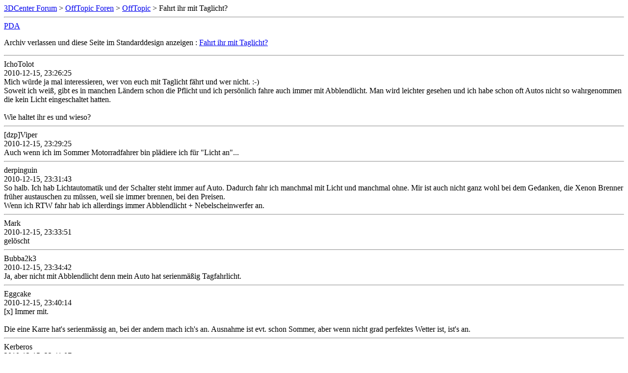

--- FILE ---
content_type: text/html; charset=ISO-8859-1
request_url: https://www.forum-3dcenter.org/vbulletin/archive/index.php/t-497668.html
body_size: 31808
content:
<!DOCTYPE html PUBLIC "-//W3C//DTD XHTML 1.0 Transitional//EN" "http://www.w3.org/TR/xhtml1/DTD/xhtml1-transitional.dtd">
<html xmlns="http://www.w3.org/1999/xhtml" dir="ltr" lang="de">
<head>
	<meta http-equiv="Content-Type" content="text/html; charset=ISO-8859-1" />
	<meta name="keywords" content=" Fahrt ihr mit Taglicht?, vbulletin,forum,discussion,bulletin board,3d,3dcenter,3dc" />
	<meta name="description" content="[Archiv]  Fahrt ihr mit Taglicht? OffTopic" />
	
	<title> Fahrt ihr mit Taglicht? [Archiv]  - 3DCenter Forum</title>
	<link rel="stylesheet" type="text/css" href="http://www.forum-3dcenter.org/vbulletin/archive/archive.css" />
</head>
<body>
<div class="pagebody">
<div id="navbar"><a href="http://www.forum-3dcenter.org/vbulletin/archive/index.php">3DCenter Forum</a> &gt; <a href="http://www.forum-3dcenter.org/vbulletin/archive/index.php/f-29.html">OffTopic Foren</a> &gt; <a href="http://www.forum-3dcenter.org/vbulletin/archive/index.php/f-8.html">OffTopic</a> &gt;  Fahrt ihr mit Taglicht?</div>
<hr />
<div class="pda"><a href="http://www.forum-3dcenter.org/vbulletin/archive/index.php/t-497668.html?pda=1" rel="nofollow">PDA</a></div>
<p class="largefont">Archiv verlassen und diese Seite im Standarddesign anzeigen : <a href="http://www.forum-3dcenter.org/vbulletin/showthread.php?t=497668">Fahrt ihr mit Taglicht?</a></p>
<hr />

<div class="post"><div class="posttop"><div class="username">IchoTolot</div><div class="date">2010-12-15, 23:26:25</div></div><div class="posttext">Mich würde ja mal interessieren, wer von euch mit Taglicht fährt und wer nicht. :-)<br />
Soweit ich weiß, gibt es in manchen Ländern schon die Pflicht und ich persönlich fahre auch immer mit Abblendlicht. Man wird leichter gesehen und ich habe schon oft Autos nicht so wahrgenommen die kein Licht eingeschaltet hatten.<br />
<br />
Wie haltet ihr es und wieso?</div></div><hr />


<div class="post"><div class="posttop"><div class="username">[dzp]Viper</div><div class="date">2010-12-15, 23:29:25</div></div><div class="posttext">Auch wenn ich im Sommer Motorradfahrer bin plädiere ich für &quot;Licht an&quot;...</div></div><hr />


<div class="post"><div class="posttop"><div class="username">derpinguin</div><div class="date">2010-12-15, 23:31:43</div></div><div class="posttext">So halb. Ich hab Lichtautomatik und der Schalter steht immer auf Auto. Dadurch fahr ich manchmal mit Licht und manchmal ohne. Mir ist auch nicht ganz wohl bei dem Gedanken, die Xenon Brenner früher austauschen zu müssen, weil sie immer brennen, bei den Preisen.<br />
Wenn ich RTW fahr hab ich allerdings immer Abblendlicht + Nebelscheinwerfer an.</div></div><hr />


<div class="post"><div class="posttop"><div class="username">Mark</div><div class="date">2010-12-15, 23:33:51</div></div><div class="posttext">gelöscht</div></div><hr />


<div class="post"><div class="posttop"><div class="username">Bubba2k3</div><div class="date">2010-12-15, 23:34:42</div></div><div class="posttext">Ja, aber nicht mit Abblendlicht denn mein Auto hat serienmäßig Tagfahrlicht.</div></div><hr />


<div class="post"><div class="posttop"><div class="username">Eggcake</div><div class="date">2010-12-15, 23:40:14</div></div><div class="posttext">[x] Immer mit.<br />
<br />
Die eine Karre hat's serienmässig an, bei der andern mach ich's an. Ausnahme ist evt. schon Sommer, aber wenn nicht grad perfektes Wetter ist, ist's an.</div></div><hr />


<div class="post"><div class="posttop"><div class="username">Kerberos</div><div class="date">2010-12-15, 23:41:07</div></div><div class="posttext">[x] ja<br />
<br />
Hatte da mal so ein Aha-Erlebnis auf einer Allee, im herrlichsten Sonnenschein.<br />
Seitdem mach ich es immer an.</div></div><hr />


<div class="post"><div class="posttop"><div class="username">foobi</div><div class="date">2010-12-15, 23:41:21</div></div><div class="posttext">Ich schalte das Tagfahrlicht mangels Existenz nie ein. Das stärkere Abblendlicht nutze ich dann wenn es die Witterung oder die Lichtverhältnisse notwendig erscheinen lassen, sonst nicht.<br />
<br />
Man wird leichter gesehen<br />
FUD</div></div><hr />


<div class="post"><div class="posttop"><div class="username">The_Strip</div><div class="date">2010-12-15, 23:50:29</div></div><div class="posttext">Mein eigenes Auto hat Tagfahrlicht, also &quot;an&quot; :) Dachte erst so ein scheiß, das stell ich gleich aus, aber mich störts ja eigentlich nicht.<br />
In Autos ohne, fahr ich aber nicht extra mit Abblendlicht.</div></div><hr />


<div class="post"><div class="posttop"><div class="username">Hakim</div><div class="date">2010-12-15, 23:53:24</div></div><div class="posttext">Ich habs an. Aber es gefällt mir irgendwie nicht. Überlege schon ob ich irgendwie die Birnen tauschen soll (von gelb zu weiß).</div></div><hr />


<div class="post"><div class="posttop"><div class="username">Live1982</div><div class="date">2010-12-15, 23:54:49</div></div><div class="posttext">immer mit licht. schon seit jahren</div></div><hr />


<div class="post"><div class="posttop"><div class="username">darph</div><div class="date">2010-12-16, 00:03:19</div></div><div class="posttext">FUD<br />
Bullshit.</div></div><hr />


<div class="post"><div class="posttop"><div class="username">Eggcake</div><div class="date">2010-12-16, 00:05:29</div></div><div class="posttext">Mag sein, dass es in einem von 10'000 Fällen nix bringt, aber wenn ich dafür den einen Unfall verhindern kann, warum nicht?</div></div><hr />


<div class="post"><div class="posttop"><div class="username">foobi</div><div class="date">2010-12-16, 00:05:36</div></div><div class="posttext">Bullshit.<br />
Ja, das hätte ich statt FUD auch schreiben können, erschien mir aber zu vulgär.</div></div><hr />


<div class="post"><div class="posttop"><div class="username">derpinguin</div><div class="date">2010-12-16, 00:06:59</div></div><div class="posttext">FUD<br />
<br />
Du wirst definitiv besser gesehen. Ich hab den direkten Vergleich in den durchaus schlecht zu übersehenden Rettungswagen. Mit Licht reagieren die anderen Autofahrer definitiv früher.</div></div><hr />


<div class="post"><div class="posttop"><div class="username">Kerberos</div><div class="date">2010-12-16, 00:07:50</div></div><div class="posttext">Aus eigener Erfahrung raus kann ich sagen, dass es sehr wohl was bringt.<br />
Merk ich bei jedem Ungarn Urlaub, da ist es zumindest außerorts Pflicht.</div></div><hr />


<div class="post"><div class="posttop"><div class="username">master_blaster</div><div class="date">2010-12-16, 00:12:23</div></div><div class="posttext">Ich mag es eigentlich nicht, weil auch das Licht letztendlich die Lichtmaschine belastet, aber es ist bei mir immer an, nur an hell ausgeleuchteten Sommertagen wird darauf verzichtet. Gerade für einen relativ sportlichen Fahrer ist eingeschaltetes Licht ein großes Sicherheitsplus.</div></div><hr />


<div class="post"><div class="posttop"><div class="username">derpinguin</div><div class="date">2010-12-16, 00:13:23</div></div><div class="posttext">Das Lichtmaschinen Argument ist wohl etwas schwach. Die paar Watt muss sie ja abkönnen.</div></div><hr />


<div class="post"><div class="posttop"><div class="username">alkorithmus</div><div class="date">2010-12-16, 00:13:32</div></div><div class="posttext">Mein Auto ist so alt, dass es keine Rolle spielt ob die Lichter an oder aus sind. :D</div></div><hr />


<div class="post"><div class="posttop"><div class="username">master_blaster</div><div class="date">2010-12-16, 00:16:07</div></div><div class="posttext">Das Lichtmaschinen Argument ist wohl etwas schwach. Die paar Watt muss sie ja abkönnen.<br />
Ich meine auch nicht in Bezug auf den Verschleiß, sondern auf den Verbrauch. Bei einem Vielfahrer macht das bestimmt einen messbaren Unterschied. Ich weiss, dass das Argument eher nichtig ist, aber ich bin ein Fan von Effizienz. Deshalb läuft bei mir auch nur die Klimaanlage, wenn ich den Wagen bergrunterrollen lassen kann, ;(.</div></div><hr />


<div class="post"><div class="posttop"><div class="username">Kerberos</div><div class="date">2010-12-16, 00:17:48</div></div><div class="posttext">0,2 Liter auf 100km. Das kann man mit angepasster Fahrweise mehr als wieder ausgleichen und bei einem sportlicheren Fahrer sollte es auf die paar ml dann auch nicht mehr drauf ankommen.</div></div><hr />


<div class="post"><div class="posttop"><div class="username">foobi</div><div class="date">2010-12-16, 00:30:56</div></div><div class="posttext">Du wirst definitiv besser gesehen. Ich hab den direkten Vergleich in den durchaus schlecht zu übersehenden Rettungswagen. Mit Licht reagieren die anderen Autofahrer definitiv früher.Genau das meine ich. Das erwähnte Licht erhöht allerdings nicht die durchschnittliche Aufmerksamkeit der anderen Fahrer, es verschiebt sie nur stärker dorthin wo die Lichter sind. Das heißt in diesem Fall zu den PKWs, Bussen und LKWs, und damit ausgerechnet zu den Verkehrsteilnehmern, die ohnehin schon am besten geschützt sind. (Bei deinem Rettungswagen mag das anders aussehen, aber um solche Fahrzeuge dürfte es in diesem Thread wohl kaum hauptsächlich gehen.)<br />
*Ich* selbst werde dadurch besser gesehen und ziehe mehr Aufmerksamkeit auf mich, aber zu Lasten anderer Verkehrsteilnehmer. Die Aussage im ersten Beitrag, dass &quot;man&quot; leichter gesehen werde, habe ich im Kontext dieses Threads dahingehend interpretiert, dass ein dauerhaftes Fahren mit Licht die allgemeine Verkehrssicherheit erhöhen würde. Und das ist meiner Überzeugung nach FUD. Nicht umsonst wurde die Lichtpflicht für Autos in Österreich aus genau diesem Grund wieder abgeschafft, nur zu einem Verbot hat man sich bisher noch nicht durchringen können.</div></div><hr />


<div class="post"><div class="posttop"><div class="username">derpinguin</div><div class="date">2010-12-16, 00:33:06</div></div><div class="posttext">Was mir wichtiger wäre, wäre, dass dunkle Kleidung für Fahrradfahrer und Fußgänger verboten wird. Die sind nämlich ganz oft unsichtbar. V.A. die Biker, die auch noch ohne Licht nachts auf landstraßen in schwarzen Klamotten radeln.</div></div><hr />


<div class="post"><div class="posttop"><div class="username">DasToem</div><div class="date">2010-12-16, 00:39:20</div></div><div class="posttext">[X] Licht an. Das Abblendlicht meines Autos lässt sich nicht abschalten. :frown:</div></div><hr />


<div class="post"><div class="posttop"><div class="username">derpinguin</div><div class="date">2010-12-16, 00:40:08</div></div><div class="posttext">[X] Licht an. Das Abblendlicht meines Autos lässt sich nicht abschalten. :frown:<br />
Echt nicht?</div></div><hr />


<div class="post"><div class="posttop"><div class="username">DasToem</div><div class="date">2010-12-16, 00:43:17</div></div><div class="posttext">Echt nicht?<br />
<br />
Nope. Das ist das tolle VW-Feature &quot;Dauerfahrlicht&quot;. Besonders bescheuert ist das in Verbindung mit einem Umgebungslichtsensor. Der steuert dann lediglich die Innenraumbeleuchtung :freak:.</div></div><hr />


<div class="post"><div class="posttop"><div class="username">derpinguin</div><div class="date">2010-12-16, 00:46:48</div></div><div class="posttext">Ich weiß schon, warum ich kein VW fahr. :ugly:</div></div><hr />


<div class="post"><div class="posttop"><div class="username">mapkyc</div><div class="date">2010-12-16, 00:48:34</div></div><div class="posttext">Da ich beruflich Sprinter im Lieferservice fahre hab ichs immer an. Will lieber keinen aufn Sack kriegen, falls es mal zu dunkel war, um ohne Licht zu fahren. (lass es teilweise auch beim parken an)<br />
Hab mich schon so dran gewöhnt, dass ich privat auch immer mit Licht fahre.<br />
Und wenn ich mal mit dem Roller fahre muss ich es eh anhaben, war das nicht so?</div></div><hr />


<div class="post"><div class="posttop"><div class="username">IchoTolot</div><div class="date">2010-12-16, 01:01:53</div></div><div class="posttext">Ich finde man erkennt viel eher entgegenkommende Fahrzeuge, besonders in eher unübersichtlichen Ecken wo auch PKWs parken. Ich fahre auch mit Abblendlicht, wenn die Sonne scheint, selbst dann wird man besser gesehen, wenn einen die Sonne blendet. Die zwei Scheinwerfer sind trotzdem zu sehen. Ich habe mich auch mittlerweile total daran gewöhnt und hab das Licht immer an, egal welches Wetter. Und das bisschen Spritverbrauch mehr, juckt mich wirklich nicht. Ich fahre eh sehr ökonomisch.<br />
<br />
<br />
Das erwähnte Licht erhöht allerdings nicht die durchschnittliche Aufmerksamkeit der anderen Fahrer, es verschiebt sie nur stärker dorthin wo die Lichter sind. Das heißt in diesem Fall zu den PKWs, Bussen und LKWs, und damit ausgerechnet zu den Verkehrsteilnehmern, die ohnehin schon am besten geschützt sind.<br />
<br />
Das sind ja auch die relevanten Verkehrsteilnehmer. Fußgänger sind keine Verkehrsteilnehmer.</div></div><hr />


<div class="post"><div class="posttop"><div class="username">zAm87</div><div class="date">2010-12-16, 01:53:31</div></div><div class="posttext">Ein extra &quot;Tagfahrlicht&quot; besitzt mein Auto zwar nicht, aber mein Abblendlicht ist eigentlich immer an.<br />
Schadet meinem Auto nicht und ich finde man nimmt Autos mit Licht einfach besser war ;)</div></div><hr />


<div class="post"><div class="posttop"><div class="username">Chronicle</div><div class="date">2010-12-16, 01:57:01</div></div><div class="posttext">Nachdem ich zwei mal fast nen Unfall gebaut hab, weil man bei mir inner Straße die Autos ohne Licht sau schlecht auch tagsüber erkennt, fahr ich nurnoch mit Licht.</div></div><hr />


<div class="post"><div class="posttop"><div class="username">Crazy_Bon</div><div class="date">2010-12-16, 02:10:59</div></div><div class="posttext">Ich fahre auch nur mit Licht, ich finde es gut, daß es zur Pflicht wird.Nachdem ich zwei mal fast nen Unfall gebaut hab, weil man bei mir inner Straße die Autos ohne Licht sau schlecht auch tagsüber erkennt, fahr ich nurnoch mit Licht.<br />
Erging mir mal ähnlich als ich nach der Arbeit mit dem Rad zum Bahnhof radelte. Man konnte von meinem Weg die kreuzende Strasse nur zwischen den Bäumen einsehen und sah ein Fahrzeug mit Licht. Noch genügend weit weg und noch die Strasse zu überqueren, wäre da nicht ein vorrausfahrendes Fahrzeug ohne Licht gewesen, den man zwischen den Bäumen gar nicht erkannt habe, der hätte mich glatt mitgenommen wenn ich blindlinks auf die Strasse aufgefahren wäre.<br />
Da ich möchte, daß nicht eines Tages mir jemand vors Auto läuft/rennt, nur weil ich nicht (rechtzeitig) zu erkennen war, fahre ich zur Sicherheit immer mit Licht.</div></div><hr />


<div class="post"><div class="posttop"><div class="username">Sanguis78</div><div class="date">2010-12-16, 04:40:34</div></div><div class="posttext">Was mir wichtiger wäre, wäre, dass dunkle Kleidung für Fahrradfahrer und Fußgänger verboten wird.<br />
<br />
Genau, lassen wir uns vorschreiben, was für Kleidung wir in der Öffentlichkeit tragen. :facepalm:<br />
<br />
Zum Thema: Ja, außer bei strahlendem Sonnenschein.</div></div><hr />


<div class="post"><div class="posttop"><div class="username">CyberCSX</div><div class="date">2010-12-16, 06:00:04</div></div><div class="posttext">Merk ich bei jedem Ungarn Urlaub, da ist es zumindest außerorts Pflicht.Logisch. Bei den müll was dort auf den strassen fahrt. Das ist in gesammten ehemaligen ostblock so.<br />
Wen Ich in Rumänien unterwegs bin, muss ich gelegentlich sogar das fernlicht einschalten um von diesen besofenen analphabeten in den dörfern gesehen zu werden was mit der alten pferdekutsche auf der fahrbahn herum eiern, besoffene radfahrer oder träckerfahrer ohne führerscheine.<br />
<br />
Ich hätte sogar auf der autobahn miten im sommer zwischen Bukarest und Konstantza (Schwarzmeer Hafenstadt) fast draufgegangen. <br />
Ich hatte plötzlich eine hürde mit 200 schafe auf der autobahn vor meine nase bei 120 sachen und ein dähmlicher ahnungsloser besoffener bauer was seine schaffe führte und gemütlich mitten auf der fahrbahn maschierte.<br />
<br />
Ich dachte ich fange an zu beten :mad:<br />
<br />
Wen du mir nicht glaubst, schau dir die bilder im anhang an!<br />
<br />
Dieser ostblock Mittelalter, ist mit den westlichen verhältnisse nicht zu vergleichen so das lasse mal ungarn bei seite.<br />
<br />
Hier benütze  ich abblendlicht nur bei schlechten wetter.<br />
 Irgendwelche LED Tagesfahrlicht leisten gibt es bei mein 89er Bj. nicht.</div></div><hr />


<div class="post"><div class="posttop"><div class="username">hadez16</div><div class="date">2010-12-16, 08:06:26</div></div><div class="posttext">licht an ist uncool.</div></div><hr />


<div class="post"><div class="posttop"><div class="username">Iceman346</div><div class="date">2010-12-16, 08:15:32</div></div><div class="posttext">Ich fahre ja momentan nichtmal bei Tageslicht. Morgens zur Arbeit ist Dunkel und wenn ich Abends wieder nach Hause fahre ists auch Dunkel.<br />
<br />
Bei eher schlechtem Wetter wie aktuell fahre ich aber auch wenns &quot;Hell&quot; ist fast durchweg mit Licht. Im Sommer nicht unbedingt.</div></div><hr />


<div class="post"><div class="posttop"><div class="username">krass</div><div class="date">2010-12-16, 08:34:34</div></div><div class="posttext">serienmäßig tagfahrlicht ... bin allerdings die letzten tage nicht mehr gefahren - wetter wtf</div></div><hr />


<div class="post"><div class="posttop"><div class="username">Eidolon</div><div class="date">2010-12-16, 08:40:23</div></div><div class="posttext">Immer Licht an.</div></div><hr />


<div class="post"><div class="posttop"><div class="username">EBBES</div><div class="date">2010-12-16, 08:40:23</div></div><div class="posttext">habe bei meinem octi immer meine nebler am tage an,weil sie gut sichtbar sind, aber nicht blenden...<br />
 http://h-3.abload.de/img/img_0864jvko.jpg</div></div><hr />


<div class="post"><div class="posttop"><div class="username">BK-Morpheus</div><div class="date">2010-12-16, 08:42:11</div></div><div class="posttext">[x] an, immer<br />
<br />
Kann nicht schaden, eher im Gegenteil.<br />
<br />
@Vorposter:<br />
<br />
Es ist gar nicht so billig wenn man mit Neblern fährt aber noch mehr als 50m Sicht hat.<br />
<br />
Irgendwie hasse ich die Autofahrer, welche auch ohne starke Sichteinschränkung ständig mit Nebelscheinwerfern fahren (noch besser ohne normales Licht, aber mit Nebelscheinwerfern *omfg*). Liegt aber evtl. auch daran, dass über die Hälfte dieser Leute das machen, weil sie es so cool und stylisch finden.</div></div><hr />


<div class="post"><div class="posttop"><div class="username">Shink</div><div class="date">2010-12-16, 09:00:28</div></div><div class="posttext">[x] ja<br />
<br />
Hatte da mal so ein Aha-Erlebnis auf einer Allee, im herrlichsten Sonnenschein.<br />
Seitdem mach ich es immer an.<br />
+1<br />
Außerdem wurde mein Vater mal vom überholenden Gegenverkehr in seinem dunkelgrünen Auto &quot;übersehen&quot;.<br />
<br />
Ich mag es eigentlich nicht, weil auch das Licht letztendlich die Lichtmaschine belastet<br />
mimimi<br />
<br />
Ich meine auch nicht in Bezug auf den Verschleiß, sondern auf den Verbrauch. Bei einem Vielfahrer macht das bestimmt einen messbaren Unterschied.<br />
Hmm... was soll ich da mit meinem Fahrrad sagen?:freak:</div></div><hr />


<div class="post"><div class="posttop"><div class="username">Arcanoxer</div><div class="date">2010-12-16, 09:05:26</div></div><div class="posttext">*puh*<br />
<br />
Wie gut das wir abgestimmt haben.<br />
<br />
:facepalm:</div></div><hr />


<div class="post"><div class="posttop"><div class="username">vad4r</div><div class="date">2010-12-16, 09:17:02</div></div><div class="posttext">Als ich vor ein paar Jahren meinen Volvo kaufte stand der Lichtschalter schon auf &quot;On&quot; und ich habe ihn nie benutzt.<br />
<br />
Es soll ja die Motorradfahrer gefährden, da sie dadurch noch schneller übersehen werden (wenn zB hinter ihnen ein Auto mit Ablendlicht fährt), weswegen ja dieses Tagesfahrlicht auch eingeführt wurde. Da ich mit meinem dunklen Wagen aber fast nur über´s Land fahre, ist es mir schnurz, da es meine Sicherheit erhöht.<br />
<br />
Leute die ohne Grund mit Nebelscheinwerfer fahren, sind asozial.<br />
<br />
Das &quot;Extra&quot; an dem VW von &quot;DasToem&quot; spricht für einen EU-Importwagen, zB aus Schweden, wo ein dauerhafte Lichtautomatik verlangt wird (siehe u.a. mein Volvo)</div></div><hr />


<div class="post"><div class="posttop"><div class="username">drexsack</div><div class="date">2010-12-16, 09:17:16</div></div><div class="posttext">Ja, eigentlich immer.</div></div><hr />


<div class="post"><div class="posttop"><div class="username">iDiot</div><div class="date">2010-12-16, 09:23:22</div></div><div class="posttext">Nope. Das ist das tolle VW-Feature &quot;Dauerfahrlicht&quot;. Besonders bescheuert ist das in Verbindung mit einem Umgebungslichtsensor. Der steuert dann lediglich die Innenraumbeleuchtung :freak:.<br />
<br />
Brauchste nur zum VW Partner fahren und das Dauerfahrlicht rausprogrammieren lassen, is ne sache von ein paar Minuten.<br />
<br />
Mein Auto hatte das auch, habs ebenfalls rausmachen lassen.</div></div><hr />


<div class="post"><div class="posttop"><div class="username">Sven77</div><div class="date">2010-12-16, 09:24:20</div></div><div class="posttext">Ich hab meine Nebler zum TFL programmieren lassen, ist legal und eine bessere Lösung als die Xenons dauernd brennen zu lassen</div></div><hr />


<div class="post"><div class="posttop"><div class="username">EBBES</div><div class="date">2010-12-16, 09:25:40</div></div><div class="posttext">[x] an, immer<br />
<br />
<br />
<br />
@Vorposter:<br />
<br />
Es ist gar nicht so billig wenn man mit Neblern fährt aber noch mehr als 50m Sicht hat.<br />
<br />
Irgendwie hasse ich die Autofahrer, welche auch ohne starke Sichteinschränkung ständig mit Nebelscheinwerfern fahren (noch besser ohne normales Licht, aber mit Nebelscheinwerfern *omfg*). Liegt aber evtl. auch daran, dass über die Hälfte dieser Leute das machen, weil sie es so cool und stylisch finden.<br />
<br />
<br />
<br />
<br />
nebler sind im strassen verkehr mit zusatzmakierungsbeleuchtung(standlicht) als hauptscheinwerfer zugelassen...<br />
<br />
und meine nebler blenden deutlich weniger als ablendlicht...nich so wie die &quot;coolen&quot; anderen<br />
<br />
ps:die 50m sind nur für nebelschlussleuchten;)</div></div><hr />


<div class="post"><div class="posttop"><div class="username">Plutos</div><div class="date">2010-12-16, 09:43:00</div></div><div class="posttext">Das sind ja auch die relevanten Verkehrsteilnehmer. Fußgänger sind keine Verkehrsteilnehmer.<br />
<br />
:facepalm:<br />
Was sind sie denn dann?<br />
<br />
habe bei meinem octi immer meine nebler am tage an,weil sie gut sichtbar sind, aber nicht blenden...<br />
 http://h-3.abload.de/img/img_0864jvko.jpg<br />
<br />
Was zum Teufel ist der Sinn von Nebelscheinwerfern auf Höhe des normalen Fahrlichts?<br />
<br />
<br />
<br />
Ontopic: Fahr' auf der Autobahn immer mit Licht, ansonsten macht die Lichtautomatik das, tagsüber also meistens ohne. Liegt einerseits am Motorradfahrer-Argument, andererseits an den Xenon-Kosten, und zu guter letzt fahr' ich entweder Kurzstrecke/Stadt oder Langstrecke/Autobahn - fast nie Landstraße, also da, wo es eventuell unter bestimmten Umständen in Spezialfällen möglicherweise etwas bringen könnte.</div></div><hr />


<div class="post"><div class="posttop"><div class="username">EBBES</div><div class="date">2010-12-16, 09:45:18</div></div><div class="posttext">Was zum Teufel ist der Sinn von Nebelscheinwerfern auf Höhe des normalen Fahrlichts?<br />
<br />
<br />
<br />
<br />
das wiederum verstehe ich auch nich so ganz warum skoda ,audi und andere das ne zeit lang gemacht haben...<br />
<br />
sie leuchten halt nur 5 meter weit aber naja soo sinnig ist es nicht:confused:</div></div><hr />


<div class="post"><div class="posttop"><div class="username">InsaneDruid</div><div class="date">2010-12-16, 09:52:51</div></div><div class="posttext">Jetzt im Winter ja, aber z.b. im Sommer bei herrlichstem Sonnenschein auch mal nicht. Eben je nach Witterungsverhältnissen.<br />
<br />
Hab mal &quot;ja&quot; angekreuzt</div></div><hr />


<div class="post"><div class="posttop"><div class="username">DasToem</div><div class="date">2010-12-16, 11:01:19</div></div><div class="posttext">Brauchste nur zum VW Partner fahren und das Dauerfahrlicht rausprogrammieren lassen, is ne sache von ein paar Minuten.<br />
Das weiß ich. Nur bin ich ein ganz ganz fauler Sack :freak:<br />
<br />
Mein Auto hatte das auch, habs ebenfalls rausmachen lassen.<br />
<br />
Wir haben ja auch das gleiche Auto.</div></div><hr />


<div class="post"><div class="posttop"><div class="username">Eco</div><div class="date">2010-12-16, 11:29:10</div></div><div class="posttext">Schalte das Licht nur ein, wenn die Sichtverhältnisse es erfordern (sprich, bei aktuellem Wetter immer). Bisher keine schlechten Erfahrungen damit gemacht.<br />
<br />
<br />
Was zum Teufel ist der Sinn von Nebelscheinwerfern auf Höhe des normalen Fahrlichts?<br />
<br />
Solange der Winkel stimmt sollte das doch kein Problem sein.</div></div><hr />


<div class="post"><div class="posttop"><div class="username">RMC</div><div class="date">2010-12-16, 11:44:32</div></div><div class="posttext">Ich finde es bedauernswert, dass bei uns das Tagfahrlicht Licht am Tag wieder abgeschafft wurde. Nach eigenen Erfahrungen muss ich sagen, dass es schon enorm viel bringt. Habe deswegen auch mein Licht immer an. <br />
<br />
Es geht ja darum, früher gesehen zu werden und nicht, dass man selbst besser sieht. Ich hab den Eindruck, das geht in die Köpfe vieler einfach nicht rein. Und mittlerweile treiben sich selbst bei diesem Wetter leider wieder auffällig viele Fahrer auf der Straße herum, die absolut unwillig sind ihr Licht auch bei Tag/Dämmerung einzuschalten. Diese Ignoranz ist fast schon lebensbedrohlich, wie ich kürzlich auf der Schnellstraße erneut feststellen musste, als ein Pkw in der Dämmerung dahergeschossen kam.</div></div><hr />


<div class="post"><div class="posttop"><div class="username">Sidius</div><div class="date">2010-12-16, 11:47:52</div></div><div class="posttext">Im Auto stehts auf Automatik, also mal so mal so. Im Einsatzfahrzeug ist es entweder an oder bei Tage auf Einsatzfahrt wird lichthupe gemacht. Man hat die Hände eh am lenkrad und das bisschen Hebel tippen ist da kein problem. Und die Autofahrer sehen einen definitiv früher. Vor allem da unsere Stadt eher knauserig ist bei Frontblitzern. <br />
Nervig find ich eher die Leute die meinen bei jeder zeit mit Nebelscheinwerfern fahren zu müssen. Oder noch besser die Clowns die sich selber Xenon einbauen obwohl ihr Auto dafür nicht wirklich geeignet ist magnels LWR. ist super wenn einem die Deppen nachts bei Regen entgegen kommen und die Xenons einem das Gesicht weglasern.</div></div><hr />


<div class="post"><div class="posttop"><div class="username">Matrix316</div><div class="date">2010-12-16, 11:50:31</div></div><div class="posttext">Nein. Hab kein Tagfahrlicht. Mit Abblendlich nur wenns dämmert oder stark regnet, schneit, Nebel etc.. Wenn ich Tagfahrlicht hätte, würde ich aber mit fahren. Sieht gerade bei neuen Audis schon cool aus. :) http://i.auto-bild.de/ir_img/57549202_e1f26f4220.jpg</div></div><hr />


<div class="post"><div class="posttop"><div class="username">Eggcake</div><div class="date">2010-12-16, 11:51:57</div></div><div class="posttext">Die Frage ist imho falsch gestellt...ich glaube es ist schon gemeint &quot;Fahrt ihr mit Licht am Tage&quot; und nicht nur explizit &quot;Tagfahrlicht&quot;...oder? :&gt;</div></div><hr />


<div class="post"><div class="posttop"><div class="username">(del)</div><div class="date">2010-12-16, 11:52:05</div></div><div class="posttext">Mit dem ferrari-rotem und auspolierten S3 sehe ich das nicht so eng ;) Das sieht man einfach. Bei entsprechenden Witterung mache ich eh das &quot;normale&quot; Licht an.  <br />
<br />
Als Gesetzgeber würde ich mich weniger für das Licht interessiert und hätte eher Autolacke in Asphaltfarben verboten :freak:</div></div><hr />


<div class="post"><div class="posttop"><div class="username">Sven77</div><div class="date">2010-12-16, 11:53:32</div></div><div class="posttext">Ich finde es bedauernswert, dass bei uns das Tagfahrlicht Licht am Tag wieder abgeschafft wurde. <br />
<br />
Ab Februar 2011 ist TFL fuer alle Neuwagen Pflicht.. auf jedenfall sinniger als Abblendlicht</div></div><hr />


<div class="post"><div class="posttop"><div class="username">EBBES</div><div class="date">2010-12-16, 11:57:15</div></div><div class="posttext">Mit dem ferrari-rotem und auspolierten S3 sehe ich das nicht so eng ;) Das sieht man einfach. Bei entsprechenden Witterung mache ich eh das &quot;normale&quot; Licht an.  <br />
<br />
Als Gesetzgeber würde ich mich weniger für das Licht interessiert und hätte eher Autolacke in Asphaltfarben verboten :freak:<br />
<br />
<br />
jo son mattes graphit grau mit bissel dreck drauf und dann ohne licht...sind quasi wie tarnkappenbomber..<br />
http://www.speedheads.de/artikelbilder/2006/SmartForfourBrabusSBR1.jpg</div></div><hr />


<div class="post"><div class="posttop"><div class="username">ZapSchlitzer</div><div class="date">2010-12-16, 12:05:02</div></div><div class="posttext">Habe Tagfahrlicht und nutze es auch immer.</div></div><hr />


<div class="post"><div class="posttop"><div class="username">Zephyroth</div><div class="date">2010-12-16, 12:15:24</div></div><div class="posttext">[x] Licht aus<br />
<br />
Mag' keine unnötigen Verbraucher anhaben. Ich sehe nicht ein, warum man bei hellichtem Sonnenschein mit 2 55W-Strahlern durch die Gegend fahren sollte. Diejenigen die meinen man wird leichter gesehen, mag stimmen. Aber Leute Autos am Tag nur bei eingeschaltetem Licht erkennen sollten mal zum Augenarzt....<br />
<br />
Grüße,<br />
Zeph</div></div><hr />


<div class="post"><div class="posttop"><div class="username">MiamiNice</div><div class="date">2010-12-16, 12:23:43</div></div><div class="posttext">[x] kommt auf die Lichtverhältnisse an. Im Sommer sicher nicht, zur Zeit aber öfter.</div></div><hr />


<div class="post"><div class="posttop"><div class="username">Shink</div><div class="date">2010-12-16, 12:35:09</div></div><div class="posttext">mittlerweile treiben sich selbst bei diesem Wetter leider wieder auffällig viele Fahrer auf der Straße herum, die absolut unwillig sind ihr Licht auch bei Tag/Dämmerung einzuschalten. Diese Ignoranz ist fast schon lebensbedrohlich, wie ich kürzlich auf der Schnellstraße erneut feststellen musste, als ein Pkw in der Dämmerung dahergeschossen kam.<br />
Ich denke es ist für viele ein Problem einzuschätzen ob man gerade Licht benötigt um gesehen zu werden oder nicht. Das kann sich ja z.B. alle paar hundert Meter ändern - wenn ein Berg seinen Schatten auf die Straße wirft sind alle Mäuse grau - auch im Sommer. Und: Ja, wir haben Berge mitten in der Stadt.:freak:<br />
Oft hat man auch andere Probleme während dem Autofahren als sich Gedanken zu machen ob man gesehen wird oder nicht.<br />
Deswegen find ich es schon äußerst sinnvoll.<br />
<br />
Mit dem ferrari-rotem und auspolierten S3 sehe ich das nicht so eng ;) Das sieht man einfach.<br />
Das stimmt. Rot als Signalfarbe sieht man und ich könnte mir sogar vorstellen dass es zur Sicherheit beiträgt. Ist nur leider nicht modern.:rolleyes:<br />
Naja, wenigstens ist jetzt weiß in und nicht mehr hellgrau, dunkelgrau, anthrazit, ockerbraun und förstergrün.:rolleyes:<br />
<br />
Aber Leute Autos am Tag nur bei eingeschaltetem Licht erkennen sollten mal zum Augenarzt....<br />
Nö, so funzt der menschliche Körper nicht. Wenn etwas im Blickfeld nicht hervorsticht wird es mittels verlustbehafteter Kompression wegrationalisiert. Die Augen haben da wenig dabei zu sagen.</div></div><hr />


<div class="post"><div class="posttop"><div class="username">Grey</div><div class="date">2010-12-16, 12:37:36</div></div><div class="posttext">An. Insbesondere im Sommer bei &quot;herrlichem Wetter&quot;.... :rolleyes:</div></div><hr />


<div class="post"><div class="posttop"><div class="username">-Scud-</div><div class="date">2010-12-16, 12:39:14</div></div><div class="posttext">[x] licht an. liegt wohl daran, dass ich nahe zur tschechischen grenze aufgewachsen bin und man in cz immer mit taglicht zu fahren hat.</div></div><hr />


<div class="post"><div class="posttop"><div class="username">redfalcon</div><div class="date">2010-12-16, 13:02:44</div></div><div class="posttext">[x] Licht immer an.</div></div><hr />


<div class="post"><div class="posttop"><div class="username">Palpatin</div><div class="date">2010-12-16, 13:35:52</div></div><div class="posttext">[x] licht an. liegt wohl daran, dass ich nahe zur tschechischen grenze aufgewachsen bin und man in cz immer mit taglicht zu fahren hat.<br />
Aber erst seit mitte 2006, gut das es da noch nette Zollbeamte gab die mich immer darauf hingewiesen haben, hätte es bestimmt paar mal vergessen.</div></div><hr />


<div class="post"><div class="posttop"><div class="username">(R)evolutionconcept</div><div class="date">2010-12-16, 13:40:02</div></div><div class="posttext">Mein Auto ist ein Däne, daher [x] Ja<br />
<br />
Seh auch kein Grund das zu ändern. <br />
Nütz auf alle Fälle mehr, als es schadet.</div></div><hr />


<div class="post"><div class="posttop"><div class="username">RoNsOn Xs</div><div class="date">2010-12-16, 13:51:12</div></div><div class="posttext">Sonnenschein mit 2 55W-Strahlern<br />
+2x rücklicht + innenraum<br />
<br />
[x] Licht aus<br />
<br />
Mag' keine unnötigen Verbraucher anhaben. Ich sehe nicht ein, warum man bei hellichtem Sonnenschein mit 2 55W-Strahlern durch die Gegend fahren sollte. Diejenigen die meinen man wird leichter gesehen, mag stimmen. Aber Leute Autos am Tag nur bei eingeschaltetem Licht erkennen sollten mal zum Augenarzt....<br />
<br />
Grüße,<br />
Zeph<br />
jup, es findet zudem eine allmähliche reizüberflutung statt und nur noch autofahrer ohne hirn kurven durch die gegend, die sich auf &quot;LICHT AN&quot; verlassen.<br />
+ leuchtmittelverschleiß, benzinverbrauch, umwelt (;))<br />
<br />
[x]nein</div></div><hr />


<div class="post"><div class="posttop"><div class="username">BK-Morpheus</div><div class="date">2010-12-16, 13:52:36</div></div><div class="posttext">nebler sind im strassen verkehr mit zusatzmakierungsbeleuchtung(standlicht) als hauptscheinwerfer zugelassen...<br />
<br />
und meine nebler blenden deutlich weniger als ablendlicht...nich so wie die &quot;coolen&quot; anderen<br />
<br />
ps:die 50m sind nur für nebelschlussleuchten;)<br />
Okay, ich dachte du meinst die normalen Nebelscheinwerfer+Abblendlicht ;)</div></div><hr />


<div class="post"><div class="posttop"><div class="username">Unioner86</div><div class="date">2010-12-16, 13:56:45</div></div><div class="posttext">Nein noch nicht,da in Dtld. noch nicht Gesetz und kostets auch mehr Sprit!;)<br />
Wenns denn dann Dunkel wird,mache ich aber rechtzeitig das Licht an!:)</div></div><hr />


<div class="post"><div class="posttop"><div class="username">noid</div><div class="date">2010-12-16, 14:02:37</div></div><div class="posttext">Nein noch nicht,da in Dtld. noch nicht Gesetz und kostets auch mehr Sprit!;)<br />
Wenns denn dann Dunkel wird,mache ich aber rechtzeitig das Licht an!:)<br />
<br />
Kannst du mal was ausrechnen? was 100W von deiner Motorleistung sind? Und wieviel Mehrverbrauch das tatsächlich ist? Und wieviel das kostet? <br />
&quot;Peanuts&quot; im Vergleich zu dem anderen Zeug, dem oftmals &quot;sportlichen&quot; Fahrstil etc.</div></div><hr />


<div class="post"><div class="posttop"><div class="username">Unioner86</div><div class="date">2010-12-16, 14:23:04</div></div><div class="posttext">Kannst du mal was ausrechnen? was 100W von deiner Motorleistung sind? Und wieviel Mehrverbrauch das tatsächlich ist? Und wieviel das kostet? <br />
&quot;Peanuts&quot; im Vergleich zu dem anderen Zeug, dem oftmals &quot;sportlichen&quot; Fahrstil etc.<br />
<br />
Würde mich auch mal interessieren.Das hört man ja seit ich denken kann,mit dem Mehrverbrauch.Vielleicht kann  das mal ein Forumskollege ausrechnen.<br />
Mein Fahrstil ist aber mehr als konservativ,man wird ja älter!:wink:</div></div><hr />


<div class="post"><div class="posttop"><div class="username">Kerberos</div><div class="date">2010-12-16, 14:28:44</div></div><div class="posttext">Der Mehrverbrauch liegt bei ca. einem Viertel Liter auf 100km, mit Abblendlicht.</div></div><hr />


<div class="post"><div class="posttop"><div class="username">CyberCSX</div><div class="date">2010-12-16, 14:42:33</div></div><div class="posttext">[...] Aber Leute Autos am Tag nur bei eingeschaltetem Licht erkennen sollten mal zum Augenarzt....Genau meine meinung auch. Leider gibt es zu fiele blinde am steuer was nicht mal richtig die farben erkennen. für diese sorte müste man mit ein amerikanischen weihnachtsbaum unterwegs sein mit mindestens 20 seiten u. dachbeleuchtung, wens geht sogar suchscheinwerfern eingeschaltet haben um gesehen zu werden :DDer Mehrverbrauch liegt bei ca. einem Viertel Liter auf 100km, mit Abblendlicht. Wen abblendlicht diesen zusatzverbrauch erzielt, dann wie fiel wird verbraucht mit den sinlosen 1000 Watt verbaute musicanlagen, DVD Player, bis zu 4 x 5&quot; LCD Monitore bishin zur playstation? :D</div></div><hr />


<div class="post"><div class="posttop"><div class="username">Bubba2k3</div><div class="date">2010-12-16, 14:50:53</div></div><div class="posttext">Also wenn spezielles Tagfahrlicht am Auto vorhanden ist sollte es auch genutzt werden!! Der Verbrauch ist ja deutlich niedriger als bei Abblendlicht. Ein generelles Einschalten des Abblendlichtes bei allen anderen Autos auch tagsüber halte ich für übertrieben, aber sie sollten auf jeden Fall das eine oder andere Mal öfter auch am Tage das Abblendlicht einschalten, denn es ist schon mal erforderlich.</div></div><hr />


<div class="post"><div class="posttop"><div class="username">Eggcake</div><div class="date">2010-12-16, 14:53:31</div></div><div class="posttext">Es geht ja nicht um MICH, sondern um die anderen. Kannst dem Typen der vor dir dann unterm Karren liegt dann sagen &quot;Geh zum Augenarzt du Idiot!&quot;. Yay toll, Sprit gespart ...</div></div><hr />


<div class="post"><div class="posttop"><div class="username">RoNsOn Xs</div><div class="date">2010-12-16, 15:16:23</div></div><div class="posttext">Es geht ja nicht um MICH, sondern um die anderen. Kannst dem Typen der vor dir dann unterm Karren liegt dann sagen &quot;Geh zum Augenarzt du Idiot!&quot;. Yay toll, Sprit gespart ...<br />
interessiert mich nicht. er ist schuld, meist ist die entschädigung mehr als lukrativ.<br />
zum tfl - alle die keins haben oder nachrüsten wollen am aktuellen älteren auto - benutzt doch simplerweise das standlicht.</div></div><hr />


<div class="post"><div class="posttop"><div class="username">Bucklew</div><div class="date">2010-12-16, 15:23:48</div></div><div class="posttext">[x] Licht immer an<br />
<br />
Egal ob Winter, Sommer, Dunkel, totaler Sonnenschein, trocken oder Regen.<br />
<br />
Brauchste nur zum VW Partner fahren und das Dauerfahrlicht rausprogrammieren lassen, is ne sache von ein paar Minuten.<br />
Xenon ist in Betrieb Verschleißfrei, nur das An-/Abschalten nutzt die Brenner (bzw deren Leistungselektronik) ab.<br />
<br />
interessiert mich nicht. er ist schuld, meist ist die entschädigung mehr als lukrativ.<br />
Ist halt nen schöner Spruch für den Grabstein &quot;Er hätte mich kommen sehen müssen&quot; :rolleyes:</div></div><hr />


<div class="post"><div class="posttop"><div class="username">DanMan</div><div class="date">2010-12-16, 15:44:37</div></div><div class="posttext">jo son mattes graphit grau mit bissel dreck drauf und dann ohne licht...sind quasi wie tarnkappenbomber..<br />
Dann muss es aber schon sowieso dunkel genug für Licht sein. Wenns zu dunkel ist, sieht man alle gleich schlecht. Viel schlimmer, gerade jetzt im Winter, sind die silbernen und weißen Autos.<br />
<br />
Wenn ich es für sinnvoll halte schalte ich das Licht ein, vorher nicht. Am helllichten Tag bei eitel Sonnenschein brauch ich kein Licht. Außerdem ist meine Karre knallrot.</div></div><hr />


<div class="post"><div class="posttop"><div class="username">CyberCSX</div><div class="date">2010-12-16, 16:02:28</div></div><div class="posttext">Es geht ja nicht um MICH, sondern um die anderen. Kannst dem Typen der vor dir dann unterm Karren liegt dann sagen &quot;Geh zum Augenarzt du Idiot!&quot;. Yay toll, Sprit gespart ...Richtig!<br />
<br />
Es geht nicht um spritt sparen mit den tageslicht. Es gibt wesentlich mehr verbraucher was eigentlich in ein auto nichts verloren haben, dinge was ich weiter oben erwähnt habe, was unmengen an spritt sinlos verbrennen aber darüber macht sich keiner gedanken. <br />
<br />
Tatsache ist aber das der &quot;idiot&quot; was unter meine karre liegt hat nicht nur augen sondern auch ein gehirn im kopf und egal ob autofahrer oder fußgänger jeder ist verpflichtet auf sein arsch selbst auf zu passen und nicht erwarten das ein anderer das für ihn tut. (Ausgenommen kindern).<br />
<br />
OK. Das gesetz sagt, defensives fahren und alle masnahmen ergreifen um sämtliche gefahren so gut wie nur möglich aus den wege zu reumen.<br />
<br />
Trotzdem, bin ich kein caritas und auch kein babysitter für irgendwelche verklemmte idioten was kreuz und quer über der fahrbahn rennen, nur um noch z.B. die strassenbahn in der haltestelle gegenüber zu erwischen wie wen es die letzte vor den weltuntergang währe und dafür gehirn abschalten und vor den auto springen oder den drecks MP3 player sodermassen aufdrehen das sie die unmittelbare umgebung nicht mehr mitbekommen und wie geistesgestörte roboter über der fahrbahn latschen. Denen hilfen nicht mal 1000 watt suchscheinwerfern oder hornblasters huppen. <br />
<br />
Das gleiche gilt auch für dieses geistesgestörten radfahrer was alle erdenkliche gesetze, ampeln, vorfahrt, verkehrsberuigte zonen ignorieren, denen nichts mehr heilig ist. Ewische ich so einen, da steige ich auch noch aus und verpasse ihn noch einige in der fresse so das, Das paket komplett ist.<br />
<br />
Diese sogenannten modernen LED tagesfahrlicher zum nachrüsten für jede karre sind nicht nur kotz- häslich aber stören in den augen sogar mitten im sommer noch schlechter wie xenon fernlicht um mitternacht. Der müll geht schon in richtung übertreibung.</div></div><hr />


<div class="post"><div class="posttop"><div class="username">Plutos</div><div class="date">2010-12-16, 16:14:44</div></div><div class="posttext">Tatsache ist aber das der &quot;idiot&quot; was unter meine karre liegt hat nicht nur augen sondern auch ein gehirn im kopf und egal ob autofahrer oder fußgänger jeder ist verpflichtet auf sein arsch selbst auf zu passen und nicht erwarten das ein anderer das für ihn tut. (Ausgenommen kindern).<br />
<br />
OK. Das gesetz sagt, defensives fahren und alle masnahmen ergreifen um sämtliche gefahren so gut wie nur möglich aus den wege zu reumen.<br />
<br />
<br />
Eben, du musst immer mit Fehlern anderer rechnen...ich persönlich bin an Einmündungen etc. immer bremsbereit, falls mir einer die Vorfahrt nehmen sollte.<br />
<br />
<br />
Das gleiche gilt auch für dieses geistesgestörten radfahrer was alle erdenkliche gesetze, ampeln, vorfahrt, verkehrsberuigte zonen ignorieren, denen nichts mehr heilig ist. Ewische ich so einen, da steige ich auch noch aus und verpasse ihn noch einige in der fresse so das, Das paket komplett ist.<br />
<br />
<br />
Ganz großes Kino, eindeutig nicht für verantwortungsvolles Handeln im Straßenverkehr geeignet (und damit mein ich jetzt nicht die schlimmen schlimmen gemeinen Radler) :uclap:.</div></div><hr />


<div class="post"><div class="posttop"><div class="username">Zephyroth</div><div class="date">2010-12-16, 16:21:32</div></div><div class="posttext">Xenon ist in Betrieb Verschleißfrei, nur das An-/Abschalten nutzt die Brenner (bzw deren Leistungselektronik) ab.<br />
<br />
Stimmt nicht, auch im Betrieb verschleißen die Elektroden in den Brennern, aber nicht so viel wie beim Ein/Aus-Schalten.<br />
<br />
Nur, drehst du deine Lichter nie ab, wenn der Motor abgestellt wird? Bei mir ist es aus. Somit bringst du ebenfalls mehr Zyklen zusammen, als wenn du ohne Taglicht fahren würdest....<br />
<br />
Weil's hier mal Fragen zum Sprit gab. Ich hab's mal ausgerechnet für Österreich und ich kam auf etwa 4000 Tanklastzüge (ca. 20.000 Liter pro LKW) pro Jahr die das Licht am Tag verbraucht. Das Auto braucht im Durchschnitt etwa 20kW zum Fahren, die Beleuchtung etwa 150W, also ist der Spritverbrauch grob 1% höher...<br />
<br />
Der Mehrverbrauch hängt auch von der Fahrweise ab, bei viel Autobahn ist es eher weniger, bei Stadtverkehr mehr. Ich hab' nix gegen eine (zweckmäßige) Beleuchtung am Tag, wie ein Tagfahrlicht. Abblendlicht halte ich für Blödsinn. Es ist nur ein weiterer Schritt in unsere völlig verblödete Vollkaskogesellschaft, wo alles reguliert sein muß. Ebenso wie wie vielen Verkehrsschilder in den Städten, stichwort Reizüberflutung.<br />
<br />
Grüße,<br />
Zeph</div></div><hr />


<div class="post"><div class="posttop"><div class="username">Matrix316</div><div class="date">2010-12-16, 16:22:54</div></div><div class="posttext">interessiert mich nicht. er ist schuld, meist ist die entschädigung mehr als lukrativ.<br />
zum tfl - alle die keins haben oder nachrüsten wollen am aktuellen älteren auto - benutzt doch simplerweise das standlicht.<br />
Darf man net. Klingt komisch, ist aber so.</div></div><hr />


<div class="post"><div class="posttop"><div class="username">Zephyroth</div><div class="date">2010-12-16, 16:28:08</div></div><div class="posttext">Man darf normalerweise auch die Nebelscheinwerfer nicht unnötig benutzen, interessiert nur keinen. Speziell BMW- und Audi-Fahrer sind sehr anfällig dafür...<br />
<br />
Grüße,<br />
Zeph</div></div><hr />


<div class="post"><div class="posttop"><div class="username">Dr.Doom</div><div class="date">2010-12-16, 16:33:26</div></div><div class="posttext">Ich find diese grell blauen Scheinwerfer fürchterlich - dann sieht man zwar den Wagen, der diese Scheinwerfer hat, dafür aber nichts anderes mehr. :rolleyes:<br />
<br />
@Topic: Mein Wagen hat kein Taglicht. Sobald es was &quot;düsterer&quot; wird, mache ich aber das Licht an. Ich bin nämlich so ziemlich der einizge dadraussen, der seinen Führerschein auch wirklich verdient hat. :wink:</div></div><hr />


<div class="post"><div class="posttop"><div class="username">CyberCSX</div><div class="date">2010-12-16, 16:35:00</div></div><div class="posttext">Eben, du musst immer mit Fehlern anderer rechnen...ich persönlich bin an Einmündungen etc. immer bremsbereit, falls mir einer die Vorfahrt nehmen sollte.Mache ich auch, grundsäzlich aber trotzdem passiert es und dann platzt mir echt der kragen.<br />
Ich bin ein sehr tolleranter und verständnisvoller mensch aber irgendwann ist auch damit schluss und dann sorge ich dafür das es so teuer wird das es echt weh tut und das zu recht.</div></div><hr />


<div class="post"><div class="posttop"><div class="username">Botcruscher</div><div class="date">2010-12-16, 16:43:18</div></div><div class="posttext">[x] Aus<br />
<br />
Im Winter ist es eh so dunkel oder mit Niederschlag das man anmachen muss und im Sommer ist es eh hell genug. Neue Autos haben eh Taglicht. <br />
<br />
Im übrigen würde ich erst mal die Winterreifen und Lumen bei Xenon kontrollieren. Besonders bei letzteren braucht es meist eh kein Licht mehr weil der Gegenverkehr nichts mehr sieht.</div></div><hr />


<div class="post"><div class="posttop"><div class="username">einervonvielen</div><div class="date">2010-12-16, 16:54:53</div></div><div class="posttext">ich hab immer gedacht die teuschen wären alle mindestens auf dem niveau von m. schumacher, tjo wohl doch nicht - der hat nichtmal scheinwerfer -.-<br />
Weicheierland!<br />
<br />
<br />
Mag sein, dass es in einem von 10'000 Fällen nix bringt, aber wenn ich dafür den einen Unfall verhindern kann, warum nicht?<br />
<br />
tolles argument, und wenn du völlig aufs autofahren verzichtest kannst du noch viel mehr leben retten...  blinde, debile und sonstige am leben erhalten die in der freien wildbahn überfordert sind? WTF! <br />
ich plädiere für eine abschussquote inkl. prämien und bonuszahlungen seitens der rentenkassen. :biggrin:<br />
man könnte natürlich auch allen anderen verkehrsteilnehmern eine warnleuchte auf dem kopf montieren, leuchtend gelbe warnwesten,...blafasel :P</div></div><hr />


<div class="post"><div class="posttop"><div class="username">Eggcake</div><div class="date">2010-12-16, 16:58:35</div></div><div class="posttext">Schalter umdrehen vs. zu Fuss laufen<br />
<br />
Toller Vergleich :rolleyes:<br />
(Edit: Nichtmal das, da Automatik)</div></div><hr />


<div class="post"><div class="posttop"><div class="username">RoNsOn Xs</div><div class="date">2010-12-16, 17:45:09</div></div><div class="posttext">Darf man net. Klingt komisch, ist aber so.<br />
das stimmt leider nicht. das wurde schon rigoros diskutiert.</div></div><hr />


<div class="post"><div class="posttop"><div class="username">Eidolon</div><div class="date">2010-12-16, 18:15:58</div></div><div class="posttext">So wie einige sich hier im Thread verhalten, von der Wortwahl her, so verhalten sich leider auch viele auf den dt. Straßen... solche Leute sollten zwangsweise nochmal die Führerscheinprüfung machen müssen, dann hätte sich das erledigt mit denen im Straßenverkehr.</div></div><hr />


<div class="post"><div class="posttop"><div class="username">deLuxX`</div><div class="date">2010-12-16, 18:30:55</div></div><div class="posttext">[x] Ja<br />
<br />
Ist in meinem Auto ab Werk eingebaut. Lasse den Lichtschalter immer auf Auto. Wüsste nicht warum ich daran etwas ändern sollte.:)</div></div><hr />


<div class="post"><div class="posttop"><div class="username">Bucklew</div><div class="date">2010-12-16, 19:09:29</div></div><div class="posttext">Stimmt nicht, auch im Betrieb verschleißen die Elektroden in den Brennern, aber nicht so viel wie beim Ein/Aus-Schalten.<br />
Das ist aber vernachlässigbar.<br />
<br />
Nur, drehst du deine Lichter nie ab, wenn der Motor abgestellt wird? Bei mir ist es aus. Somit bringst du ebenfalls mehr Zyklen zusammen, als wenn du ohne Taglicht fahren würdest....<br />
Natürlich gehen die Lichter dann aus, wenn der Motor aus ist. Ist pro Fahrt aber nur ein An-/Aus-Zyklus, sonst nichts. Deutlich besser, als es viele Leute haben, die den Lichtsensor anhaben. Dann geht selbst für 100m Unterführung das Xenonlicht an. DAnn doch lieber dauerhaft an.<br />
<br />
Das Auto braucht im Durchschnitt etwa 20kW zum Fahren, die Beleuchtung etwa 150W, also ist der Spritverbrauch grob 1% höher...<br />
Milchmädchenrechnung, die Lichtmaschine läuft sowieso, so auch viele (elektrische) Verbraucher. Volvo hat das ganze mal getestet und konnte den (Mehr-)verbrauch von Ablendlicht nicht nachweisen.</div></div><hr />


<div class="post"><div class="posttop"><div class="username">CyberCSX</div><div class="date">2010-12-16, 19:18:44</div></div><div class="posttext">So wie einige sich hier im Thread verhalten, von der Wortwahl her, so verhalten sich leider auch viele auf den dt. Straßen... solche Leute sollten zwangsweise nochmal die Führerscheinprüfung machen müssen, dann hätte sich das erledigt mit denen im Straßenverkehr.bist du dir da soooo sicher?<br />
Ich denke du verallgemeinst zu sehr.<br />
Wen man die sache beim name nennt und dabei klarstellt das auf den strassen tausende gehirnamputierte arschlöcher unterwegs sind, bedeutet schon lange nicht das man auch zu diese kategorie gehört oder das man wie ein rücksichtsloser arschloch durch die gegend fahrt.<br />
<br />
Wir diskutieren hier und fahren keine autos.<br />
<br />
Ich wette mit dir auf was du willst das wen du nur ein einzigen tag alls Strassenbahn-  oder Bussfahrer tätig sein wurdest und mit den augen eines profis was die verantwortung von tausende menschen täglich trägt, sehen wurdest und nicht alls PKW AMATEUR, wurdest du dir deine meinung schlagartig ändern und sogar heulen über den &quot;ahhh so dollen&quot; strassenverkehr, noch mehr fehlern sehen, fehler was du so nicht siehst weil du diese nicht sehen kannst. :wink:</div></div><hr />


<div class="post"><div class="posttop"><div class="username">Skorpion</div><div class="date">2010-12-16, 19:26:49</div></div><div class="posttext">Licht ist immer an.</div></div><hr />


<div class="post"><div class="posttop"><div class="username">Matrix316</div><div class="date">2010-12-16, 19:42:20</div></div><div class="posttext">das stimmt leider nicht. das wurde schon rigoros diskutiert.<br />
<br />
http://www.gesetze-im-internet.de/stvo/__17.html<br />
<br />
(2) Mit Begrenzungsleuchten (Standlicht) allein darf nicht gefahren werden.<br />
<br />
Nur mit Nebelscheinwerfern in Kombination.<br />
<br />
Bei zwei Nebelscheinwerfern genügt statt des Abblendlichts die zusätzliche Benutzung der Begrenzungsleuchten. <br />
<br />
Jedenfalls war letztens mal so ne Diskussion im TV über das Tagfahrlicht und da hieß es, dass das Standlicht nicht dafür verwendet werden darf.</div></div><hr />


<div class="post"><div class="posttop"><div class="username">Cra$h</div><div class="date">2010-12-16, 19:56:12</div></div><div class="posttext">Ich fahr immer mit Abblendlicht. Bei Tag, bei Nacht, zu jeder Jahreszeit :)</div></div><hr />


<div class="post"><div class="posttop"><div class="username">Pirx</div><div class="date">2010-12-16, 19:58:56</div></div><div class="posttext">Genau das meine ich. Das erwähnte Licht erhöht allerdings nicht die durchschnittliche Aufmerksamkeit der anderen Fahrer, es verschiebt sie nur stärker dorthin wo die Lichter sind. Das heißt in diesem Fall zu den PKWs, Bussen und LKWs, und damit ausgerechnet zu den Verkehrsteilnehmern, die ohnehin schon am besten geschützt sind. (Bei deinem Rettungswagen mag das anders aussehen, aber um solche Fahrzeuge dürfte es in diesem Thread wohl kaum hauptsächlich gehen.)<br />
*Ich* selbst werde dadurch besser gesehen und ziehe mehr Aufmerksamkeit auf mich, aber zu Lasten anderer Verkehrsteilnehmer. Die Aussage im ersten Beitrag, dass &quot;man&quot; leichter gesehen werde, habe ich im Kontext dieses Threads dahingehend interpretiert, dass ein dauerhaftes Fahren mit Licht die allgemeine Verkehrssicherheit erhöhen würde. Und das ist meiner Überzeugung nach FUD. Nicht umsonst wurde die Lichtpflicht für Autos in Österreich aus genau diesem Grund wieder abgeschafft, nur zu einem Verbot hat man sich bisher noch nicht durchringen können.<br />
Ich denke, daß da was dran ist und mache deshalb nur Licht an, wenn es nötig ist, außerdem hat mein auto kein Tagfahrlicht(y) (aber das würde ich auch abschalten).</div></div><hr />


<div class="post"><div class="posttop"><div class="username">Eco</div><div class="date">2010-12-16, 20:02:34</div></div><div class="posttext">Im übrigen würde ich erst mal die Winterreifen und Lumen bei Xenon kontrollieren. Besonders bei letzteren braucht es meist eh kein Licht mehr weil der Gegenverkehr nichts mehr sieht.<br />
Das ist Unsinn.</div></div><hr />


<div class="post"><div class="posttop"><div class="username">Eidolon</div><div class="date">2010-12-16, 20:03:17</div></div><div class="posttext">bist du dir da soooo sicher?<br />
Ich denke du verallgemeinst zu sehr.<br />
Wen man die sache beim name nennt und dabei klarstellt das auf den strassen tausende gehirnamputierte arschlöcher unterwegs sind, bedeutet schon lange nicht das man auch zu diese kategorie gehört oder das man wie ein rücksichtsloser arschloch durch die gegend fahrt.<br />
<br />
Wir diskutieren hier und fahren keine autos.<br />
<br />
Ich wette mit dir auf was du willst das wen du nur ein einzigen tag alls Strassenbahn-  oder Bussfahrer tätig sein wurdest und mit den augen eines profis was die verantwortung von tausende menschen täglich trägt, sehen wurdest und nicht alls PKW AMATEUR, wurdest du dir deine meinung schlagartig ändern und sogar heulen über den &quot;ahhh so dollen&quot; strassenverkehr, noch mehr fehlern sehen, fehler was du so nicht siehst weil du diese nicht sehen kannst. :wink:<br />
<br />
Getroffene Hunde bellen oder wie darf ich Dein Posting nun verstehen?</div></div><hr />


<div class="post"><div class="posttop"><div class="username">CyberCSX</div><div class="date">2010-12-16, 20:23:56</div></div><div class="posttext">Getroffene Hunde bellen oder wie darf ich Dein Posting nun verstehen?So wie ich es geschrieben habe ohne sonstige interpretationen und wen du im stande bist zwischen den zeilen zu lesen, kommt eigentlich die frage:<br />
<br />
- Wie krank im kopf muss man den sein, um sich meinungen zu bilden über seine mitmenschen ohne diese zu kennen nur anhand von ein pahr zeilen in ein internet forum?<br />
<br />
Auf der frage, brauche ich keine Antwort. <br />
Es soll nur einige hier dazu bringen, ganz scharf nach zu denken und sich dabei beherschen derartige fehlerhafte urteile zu fällen und sich falsche meinungen zu bilden was sie anschliesend verallgemeint veröfentlichen.</div></div><hr />


<div class="post"><div class="posttop"><div class="username">Blackpitty</div><div class="date">2010-12-16, 21:39:24</div></div><div class="posttext">nicht mit Tagfahrlicht, aber mit US Standlicht, also die blinker leuchten beim Fahren</div></div><hr />


<div class="post"><div class="posttop"><div class="username">Eidolon</div><div class="date">2010-12-16, 22:18:00</div></div><div class="posttext">So wie ich es geschrieben habe ohne sonstige interpretationen und wen du im stande bist zwischen den zeilen zu lesen, kommt eigentlich die frage:<br />
<br />
- Wie krank im kopf muss man den sein, um sich meinungen zu bilden über seine mitmenschen ohne diese zu kennen nur anhand von ein pahr zeilen in ein internet forum?<br />
<br />
Auf der frage, brauche ich keine Antwort. <br />
Es soll nur einige hier dazu bringen, ganz scharf nach zu denken und sich dabei beherschen derartige fehlerhafte urteile zu fällen und sich falsche meinungen zu bilden was sie anschliesend verallgemeint veröfentlichen.<br />
<br />
Aha, spricht irgendwie für sich, Dein Text. Gute Nacht.</div></div><hr />


<div class="post"><div class="posttop"><div class="username">CyberCSX</div><div class="date">2010-12-16, 22:18:28</div></div><div class="posttext">nicht mit Tagfahrlicht, aber mit US Standlicht, also die blinker leuchten beim FahrenStandlicht (headlight) in den blinkern + seitliche flanken ist in deutschland verboten.<br />
Ich weis nicht was du fahrst aber ich fahre ein 89er Pontiac Firebird und weis von was ich spreche.<br />
<br />
In der dunkelheit sieht es zwar cool aus aber am tage ist es gleich null :D</div></div><hr />


<div class="post"><div class="posttop"><div class="username">BK-Morpheus</div><div class="date">2010-12-16, 22:25:57</div></div><div class="posttext">Das ist Unsinn.<br />
Naja ich finde schon, dass sehr viele dieser Autos mit Xenon-Licht total stark blenden und stören. Vielleicht nutzen die ja alle nur schlechte Lampen oder stellen die falsch ein, aber es gibt viele davon ;)</div></div><hr />


<div class="post"><div class="posttop"><div class="username">Der_Donnervogel</div><div class="date">2010-12-16, 22:26:42</div></div><div class="posttext">[x] Licht aus<br />
<br />
Wenn es ohnehin hell draußen ist, sehe ich nicht den Nutzen. Bei schlechter Sicht schalte ich es ein. <br />
<br />
Tagfahrlicht war in Österreich ja eine Weile Pflicht und ich habe es nicht als nützlich empfunden. Ich habe die Autos nicht besser gesehen. Eher teilweise sogar das Gegenteil. Ich finde es ermüdender für die Augen wenn man ständig an einer &quot;Lichterkette&quot; vorüber fährt (oder auch läuft wenn man zu Fuß unterwegs ist).</div></div><hr />


<div class="post"><div class="posttop"><div class="username">Das Auge</div><div class="date">2010-12-16, 22:30:39</div></div><div class="posttext">Die Umfrage ist Schwachsinn. Was soll ich nun ankreuzen, wenn ich es, irgendwie logisch, von den Witterungsverhältnissen abhängig mache? Mit Tendenz zu lieber mal zu oft das Licht eingeschaltet als zu selten? <br />
Ist weder ja noch nein, da ich es nicht einsehe bei besten Sichtverhältnissen die Scheinwerfer anzumachen (wer mich dann nicht sieht, sollte den FS abgeben). Andererseits schalte ich die Scheinwerfer eben auch recht früh ein, wenn es tagsüber mal nur etwas stärker bewölkt ist (auch ohne Regen oder Schnee).</div></div><hr />


<div class="post"><div class="posttop"><div class="username">Plutos</div><div class="date">2010-12-16, 22:45:20</div></div><div class="posttext">Naja ich finde schon, dass sehr viele dieser Autos mit Xenon-Licht total stark blenden und stören. Vielleicht nutzen die ja alle nur schlechte Lampen oder stellen die falsch ein, aber es gibt viele davon ;)<br />
<br />
Bei Xenon kann man nichts einstellen, das macht das Auto selber ;). Zumindest meinem Empfinden nach ist die &quot;falsch eingestellte Halogen-Fraktion&quot; größer als die &quot;Xenon-mit-defekter-Leuchtweitenregulierung-Fraktion&quot; ;).</div></div><hr />


<div class="post"><div class="posttop"><div class="username">DELIUS</div><div class="date">2010-12-16, 22:48:47</div></div><div class="posttext">[X] Nein<br />
<br />
Man wird leichter gesehen und ich habe schon oft Autos nicht so wahrgenommen die kein Licht eingeschaltet hatten.<br />
<br />
Da muss ich gerade an die Taglichtfahrer denken, bei denen der Blinker &quot;nicht funktioniert&quot;.<br />
Vorbildliche Taglichtfahrer aber Blinkmuffel, kotz! Aber das ist ein anderes Thema/Thread.</div></div><hr />


<div class="post"><div class="posttop"><div class="username">derpinguin</div><div class="date">2010-12-16, 22:49:32</div></div><div class="posttext">Die Blender sind meist irgendwelche alten Schleudern mit Ultra-Mega-1337-blue-Halogen-Birnen.</div></div><hr />


<div class="post"><div class="posttop"><div class="username">hq-hq</div><div class="date">2010-12-16, 22:58:39</div></div><div class="posttext">[x] nein<br />
<br />
und ich bin grundsätzlich gegen tagfahrlicht, obwohl es sich jetzt mit aufkommen der LED leuchten langsam zu gunsten eines JA für tagfahrlicht entwickelt...<br />
wenn die sicht schlecht wird oder es dämmert bin ich natürlich für abblendlicht ;)<br />
<br />
äh jo die alten xenon brenner waren bzw sind unangenehm</div></div><hr />


<div class="post"><div class="posttop"><div class="username">TjP</div><div class="date">2010-12-16, 23:00:27</div></div><div class="posttext">[x] Licht an<br />
<br />
Zumindest mir geht's so, dass ich Autos mit Licht selbst am Tage viel schneller wahrnehme, unabhängig vom Licht einfall -&gt; Sicherheitsgewinn für wenig Geld ;)</div></div><hr />


<div class="post"><div class="posttop"><div class="username">der_roadrunner</div><div class="date">2010-12-16, 23:01:49</div></div><div class="posttext">Die Blender sind meist irgendwelche alten Schleudern mit Ultra-Mega-1337-blue-Halogen-Birnen.<br />
<br />
Seltsam, mich blenden eigentlich immer nur halbwegs neue Protzkarren mit ihren widerlichen Xenon-Scheinwerfern. Für mich gehören diese Drecksteile verboten! :mad:<br />
<br />
@Topic<br />
<br />
[X] Ja<br />
<br />
Da ich Motorrad fahre, fahre ich natürlich immer mit Licht. Beim Auto allerdings nur je nach Wetterlage und Tageszeit. <br />
<br />
der roadrunner</div></div><hr />


<div class="post"><div class="posttop"><div class="username">T86</div><div class="date">2010-12-16, 23:02:33</div></div><div class="posttext">im Sommer ganz klar NEIN  warum? <br />
weil ich als Motorradfahrer ganz klar den alleinigen Vorteil haben möchte besser gesehen zu werden!<br />
<br />
man wird gerade von älteren leuten im Sommer eh schon fast so über den Haufen gefahren wenn dann noch alle mit Licht<br />
rummfahren dann ist der kleine Vorteil auch ganz schnell dahinn. <br />
<br />
Aber jetzt im Winter immer mit Licht!!!  ganz klar :)</div></div><hr />


<div class="post"><div class="posttop"><div class="username">derpinguin</div><div class="date">2010-12-16, 23:05:10</div></div><div class="posttext">Seltsam, mich blenden eigentlich immer nur halbwegs neue Protzkarren mit ihren widerlichen Xenon-Scheinwerfern. Für mich gehören diese Drecksteile verboten! :mad:<br />
<br />
@Topic<br />
<br />
[X] Ja<br />
<br />
Da ich Motorrad fahre, fahre ich natürlich immer mit Licht. Beim Auto allerdings nur je nach Wetterlage und Tageszeit. <br />
<br />
der roadrunner<br />
Das ist denke ich eher gefühlt, durch deine Abneigung gegen &quot;Protzkarren&quot;<br />
Xenon ist immer korrekt eingestellt und kann dich daher (in der Ebene) nicht blenden. Bei Bodenwellen etc. ists vielleicht möglich, aber normal blenden die nicht.</div></div><hr />


<div class="post"><div class="posttop"><div class="username">hq-hq</div><div class="date">2010-12-16, 23:07:28</div></div><div class="posttext">Das ist denke ich eher gefühlt, durch deine Abneigung gegen &quot;Protzkarren&quot;<br />
Xenon ist immer korrekt eingestellt und kann dich daher (in der Ebene) nicht blenden. Bei Bodenwellen etc. ists vielleicht möglich, aber normal blenden die nicht.<br />
ausser die automatische leuchtweitenregulierung spinnt :freak:<br />
<br />
btw, das mit den motorradfahrern ist ein gutes argument gegen tagfahrlicht beim pkw</div></div><hr />


<div class="post"><div class="posttop"><div class="username">Sven77</div><div class="date">2010-12-16, 23:17:02</div></div><div class="posttext">Vielleicht sollte man unterscheiden zwischen richtigem Tagfahrlicht und Abblendlicht</div></div><hr />


<div class="post"><div class="posttop"><div class="username">Alexander</div><div class="date">2010-12-16, 23:30:12</div></div><div class="posttext">Die Antwortmöglichkeiten sind für den A.... Und die Umfrage damit ebenfalls.<br />
<br />
<br />
Ich haben tagsüber das Licht immer aus gehabt. Aber bei dem aktuellen Wetter weiss ich es wirklich zu schätzen, wenn andere Autos tagsüber das Licht anlassen. Die Sichtverhältnisse sind zu bescheiden. Daher mache ich bei dem Wetter das Licht auch tagsüber an.</div></div><hr />


<div class="post"><div class="posttop"><div class="username">Tigershark</div><div class="date">2010-12-16, 23:31:46</div></div><div class="posttext">Das ist denke ich eher gefühlt, durch deine Abneigung gegen &quot;Protzkarren&quot;<br />
Xenon ist immer korrekt eingestellt und kann dich daher (in der Ebene) nicht blenden. Bei Bodenwellen etc. ists vielleicht möglich, aber normal blenden die nicht.<br />
<br />
Ja, und weitere Möglichkeiten:<br />
<br />
* Dreckige Windschutzscheibe<br />
* Dreckige Brillengläser<br />
* Regen und schlechte Scheibenwischer<br />
<br />
Aber Hauptsache, erstmal auf das &quot;böse&quot; Xenon und die &quot;Protzkarren&quot; schimpfen... :freak:</div></div><hr />


<div class="post"><div class="posttop"><div class="username">Zephyroth</div><div class="date">2010-12-16, 23:42:50</div></div><div class="posttext">Milchmädchenrechnung, die Lichtmaschine läuft sowieso, so auch viele (elektrische) Verbraucher. Volvo hat das ganze mal getestet und konnte den (Mehr-)verbrauch von Ablendlicht nicht nachweisen.<br />
<br />
Hm, gehörst du jetzt auch zu den Experten die meinen, das die Lichtmaschine immer gleich viel Leistung vom Motor abzweigt? Kommt für dich der Strom auch aus der Steckdose?<br />
<br />
Tschuldige meine Bissigkeit, aber als Hardwareentwickler, der mal Steuergeräte für Autos gebaut hat, denke ich das ich mich ein bischen damit auskenne. Es ist auch völlig egal, wieviele elektrische Verbraucher an sind. Fakt ist, das hier unnötig 150W brennen und etwa 1% Mehrverbrauch verursachen....<br />
<br />
Ich kann einen Mehrverbrauch von 1% auch nicht nachweisen, weil mein Verbrauch über eine Tankladung schon mehr als 20% schwanken kann. Tatsache ist dennoch, das dieser Verbrauch da ist. Von nix kommt nix, sprich den Strom gibt's net gratis.<br />
<br />
Ich bin selbst kein notorischer Lichtverweigerer, aber ich drehe es erst auf, wenn die Lichtverhältnisse dies notwendig machen. Und das ist in der Nacht und am Tag wenn's trüb ist oder dämmert.<br />
<br />
Grüße,<br />
Zeph</div></div><hr />


<div class="post"><div class="posttop"><div class="username">foobi</div><div class="date">2010-12-17, 00:34:00</div></div><div class="posttext">Und das bisschen Spritverbrauch mehr, juckt mich wirklich nicht. Ich fahre eh sehr ökonomisch.<br />
Eine Anmerkdung weil obiges &quot;Argument&quot; hier häufiger genannt wurde: Es spielt überhaupt keine Rolle ob man sparsam fährt oder nicht, der Zusatzverbrauch durch eingeschaltetes Ablendlicht kommt unabhängig von der Fahrweise zusätzlich oben drauf. Wenn es ohne Licht 3l/100km gewesen wären, sind es mit Licht zB 3,2 Liter, wer 20l/100km verbraucht, zieht stattdessen 20,2l/100km aus dem Tank. (Wer besonders wenig Treibstoff verbraucht, bei dem ist relativ gesehen die Zusatzbelastung durch Licht daher noch höher.) Zu behaupten, dass der Zusatzverbrauch durch angeschaltetes Licht nicht ins Gewicht fallen würde, weil man sowieso ökonomisch fährt, ist daher Nonsens.<br />
<br />
Unabhängig davon halte ich den Spritverbrauch bei diesem Thema aber nur für ein nachrangiges Argument.<br />
<br />
Das sind ja auch die relevanten Verkehrsteilnehmer. Fußgänger sind keine Verkehrsteilnehmer.?!<br />
Natürlich sind Fußgänger Verkehrsteilnehmer.<br />
<br />
Ich fahre auch nur mit Licht, ich finde es gut, daß es zur Pflicht wird.<br />
Wo soll das sein?<br />
<br />
Ich finde es bedauernswert, dass bei uns das Tagfahrlicht Licht am Tag wieder abgeschafft wurde. Nach eigenen Erfahrungen muss ich sagen, dass es schon enorm viel bringt.<br />
Ja, eine Menge zusätzlicher Toter und Verletzter bringt es. Finde ich aber nicht so gut.</div></div><hr />


<div class="post"><div class="posttop"><div class="username">Rooter</div><div class="date">2010-12-17, 00:55:38</div></div><div class="posttext">[x] Nein<br />
<br />
Wenn es dunkel ist oder die Sicht bescheiden wird es angemacht, sonst ist es natürlich aus. Ich trage ja auch nicht den ganzen Tag über ein Kondom nur weil evt.... :rolleyes:<br />
<br />
Nope. Das ist das tolle VW-Feature &quot;Dauerfahrlicht&quot;.Das sollte der Freundliche via Laptop@ODB2 aber abschalten können, oder!?<br />
<br />
Ich fahre auch nur mit Licht, ich finde es gut, daß es zur Pflicht wird.Wat? Wann? :|<br />
<br />
MfG<br />
Rooter</div></div><hr />


<div class="post"><div class="posttop"><div class="username">Sven77</div><div class="date">2010-12-17, 01:01:05</div></div><div class="posttext">Wat? Wann? :|<br />
<br />
<br />
<br />
Ab Feb 2011 ist TFL für Neuwagen Pflicht...</div></div><hr />


<div class="post"><div class="posttop"><div class="username">duty</div><div class="date">2010-12-17, 01:01:20</div></div><div class="posttext">Talglicht gibt es nicht ,<br />
<br />
nein weil dann ständig die Battery leer ist und Auto nicht mehre an springt ,<br />
in der Stadt ist das Unsinn (30 kmh Zoenen und NICHT mehr als 50/53 kmh  erlaubt ist )<br />
also bei langen Autobahn Fahrten wenn das Wetter etwas trübe ist würde ich klar mit Stand oder Abendlicht fahren ,<br />
<br />
das kostet gut Benzin wenn man  Tagsüber mit Licht fährt -&gt;  bei den Sprit preisen</div></div><hr />


<div class="post"><div class="posttop"><div class="username">Cthulhu</div><div class="date">2010-12-17, 03:21:58</div></div><div class="posttext">Immer an, da hier (Schweden) sowieso Pflicht. Macht bei den Licht und Sichtverhältnissen hier auch absolut Sinn, Im Sommer wechsel zwischen starker Sonne und Wald, Im Winter oft dunkel, und selbst wenn die Sonne scheint, steht sie sehr niedrig. Ohne Licht wirst du hier oft schlicht uebersehen selbst an schönen Tagen (Und das gilt auch fuer LKW!)</div></div><hr />


<div class="post"><div class="posttop"><div class="username">san.salvador</div><div class="date">2010-12-17, 03:38:57</div></div><div class="posttext">Talglicht gibt es nicht ,<br />
<br />
nein weil dann ständig die Battery leer ist und Auto nicht mehre an springt ,<br />
in der Stadt ist das Unsinn (30 kmh Zoenen und NICHT mehr als 50/53 kmh  erlaubt ist )<br />
also bei langen Autobahn Fahrten wenn das Wetter etwas trübe ist würde ich klar mit Stand oder Abendlicht fahren ,<br />
<br />
das kostet gut Benzin wenn man  Tagsüber mit Licht fährt -&gt;  bei den Sprit preisen<br />
Stell auf 64bit-Lampen um, dann erhöht sich auch der Verbrauch nicht.</div></div><hr />


<div class="post"><div class="posttop"><div class="username">CyberCSX</div><div class="date">2010-12-17, 05:35:13</div></div><div class="posttext">das kostet gut Benzin wenn man  Tagsüber mit Licht fährt -&gt;  bei den Sprit preisen:biggrin: :biggrin: :biggrin: :biggrin:<br />
<br />
Diese ewige sprit preis jamerei!<br />
<br />
Wer sich es leisten kann auto zu fahren soll nicht über sprit preise jamern und wer es sich nicht leisten kann soll umsteigen auf bus und bahn.<br />
<br />
Ich fahre seit 15 jahre nur americanischen V8 mit ab 5,7 liter hubraum,  weis nicht mal genau was meine karre verbraucht (vermutlich etwa um die 17 - 19 liter / 100 km..... keine ahnung - interesiert mich auch nicht), wen der tanck leer ist wird er gefült und ist gut und hab noch nie über sprit preise gejamert.<br />
<br />
Diese sprit preis jamerei ist einfach nur lecherlich. :tongue:</div></div><hr />


<div class="post"><div class="posttop"><div class="username">vad4r</div><div class="date">2010-12-17, 08:41:24</div></div><div class="posttext">Oder Tankkarte von der Firma haben :D</div></div><hr />


<div class="post"><div class="posttop"><div class="username">Zephyroth</div><div class="date">2010-12-17, 09:27:15</div></div><div class="posttext">Ah, übrigens gerade im Radio gehört: 100W mehr elektrische Leistung sind in etwa 0.1l/100km mehr....<br />
<br />
Grüße,<br />
Zeph</div></div><hr />


<div class="post"><div class="posttop"><div class="username">CyberCSX</div><div class="date">2010-12-17, 09:33:08</div></div><div class="posttext">Oder Tankkarte von der Firma haben :DJaaaa......! ;D<br />
<br />
Ganz lustig, die tippische schablone:<br />
<br />
Ramsch auto (rumänische dacia mit 1,7 liter MPI bobycar- motor) auf staatliche abwrack ahlmosen kaufen und dann über den verbrauch jammern.<br />
Geile wohlstandgesellschaft gibt es hier :tongue: :tongue: :tongue:</div></div><hr />


<div class="post"><div class="posttop"><div class="username">JaDz</div><div class="date">2010-12-17, 09:33:31</div></div><div class="posttext">… wen der tanck leer ist wird er gefült und ist gut und hab noch nie über sprit preise gejamert.<br />
Das Jammern fängt gerade bei den Pächtern an, bei denen die Spritlieferungen ob der Wettersituation ausblieben. Also immer schön für gut gefüllte Tanks sorgen. Bei unserer Esso war z. B. Super nicht mehr zu bekommen.:freak:</div></div><hr />


<div class="post"><div class="posttop"><div class="username">Eco</div><div class="date">2010-12-17, 09:42:02</div></div><div class="posttext">Naja ich finde schon, dass sehr viele dieser Autos mit Xenon-Licht total stark blenden und stören. Vielleicht nutzen die ja alle nur schlechte Lampen oder stellen die falsch ein, aber es gibt viele davon ;)<br />
Dass Xenon heller empfunden wird, ist klar. Aber stören/blenden? Ich fahr seit gut anderthalb Jahrzehnten Auto, mich hat noch nie ein Xenonscheinwerfer geblendet. Im Gegenteil, ich seh das Xenon-Licht eher lieber als die meist gelbstichigen Halogen-Funzeln... ;)<br />
Ich trage allerdings keine Brille oder Kontaktlinsen, evtl. hat das damit auch was zu tun.</div></div><hr />


<div class="post"><div class="posttop"><div class="username">der_roadrunner</div><div class="date">2010-12-17, 09:46:15</div></div><div class="posttext">Ja, und weitere Möglichkeiten:<br />
<br />
* Dreckige Windschutzscheibe<br />
* Dreckige Brillengläser<br />
* Regen und schlechte Scheibenwischer<br />
<br />
Aber Hauptsache, erstmal auf das &quot;böse&quot; Xenon und die &quot;Protzkarren&quot; schimpfen... :freak:<br />
<br />
Anscheinend seid ihr nie im dunkeln unterwegs und schaut dann zudem niemals in den Rückspiegel.<br />
<br />
Spezielles Tagfahrlicht blendet natürlich nicht, sieht aber bei allen Fahrzeugen sehr bescheiden aus.<br />
<br />
der roadrunner</div></div><hr />


<div class="post"><div class="posttop"><div class="username">Sven77</div><div class="date">2010-12-17, 09:48:51</div></div><div class="posttext">Xenon blendet nur psychologisch, da man wohl eher in das Licht schaut. In Wirklichkeit ist eine normale Lampe heller als jeder Xenon-Scheinwerfer</div></div><hr />


<div class="post"><div class="posttop"><div class="username">der_roadrunner</div><div class="date">2010-12-17, 09:50:19</div></div><div class="posttext">Xenon blendet nur psychologisch, da man wohl eher in das Licht schaut. In Wirklichkeit ist eine normale Lampe heller als jeder Xenon-Scheinwerfer<br />
<br />
Egal wie es blendet, es blendet mich nunmal mehr als normale Halogen-Scheinwerfer. Und das geht viele so.<br />
<br />
der roadrunner</div></div><hr />


<div class="post"><div class="posttop"><div class="username">Sven77</div><div class="date">2010-12-17, 09:54:03</div></div><div class="posttext">Da das rational nicht erklärbar ist, hast du halt Pech gehabt. Mich blendet es nicht.. Xenon blendet imho eigentlich weniger da die automatische Leuchtweitenregulierung vorgeschrieben ist.. wenn so ne alte Kackkarre hinter einem herfährt und man bei jeder Bodenwelle meint man bekommt die Lichthupe... das ist nervig<br />
<br />
Anscheinend seid ihr nie im dunkeln unterwegs und schaut dann zudem niemals in den Rückspiegel.<br />
<br />
Selbst abblendende Rückspiegel ftw ;)<br />
<br />
<br />
<br />
Spezielles Tagfahrlicht blendet natürlich nicht, sieht aber bei allen Fahrzeugen sehr bescheiden aus.<br />
<br />
Bei manchen Autos sieht es schon gut aus, bei den aktuellen Audis ist der LED-Streifen imho gut integriert und nicht einfach in die Stossstange gestopft..</div></div><hr />


<div class="post"><div class="posttop"><div class="username">derpinguin</div><div class="date">2010-12-17, 09:55:25</div></div><div class="posttext">Egal wie es blendet, es blendet mich nunmal mehr als normale Halogen-Scheinwerfer. Und das geht viele so.<br />
<br />
der roadrunner<br />
Es blendet eben nicht mehr. Das ist Einbildung.</div></div><hr />


<div class="post"><div class="posttop"><div class="username">teh j0ix :&gt;</div><div class="date">2010-12-17, 09:57:12</div></div><div class="posttext">Wer sich es leisten kann auto zu fahren soll nicht über sprit preise jamern und wer es sich nicht leisten kann soll umsteigen auf bus und bahn.<br />
<br />
Tjo dumme, unüberlegte rumlaberei. Leute, die nicht in der Stadt wohnen, sind schlicht auf das Auto _angewiesen_ Es gibt hier Busse nur zum Schulverkehr. Selbst um zur FH zu kommen, muss ich erst einige Kilometer mit dem Auto überbrücken, um zum Bahnhof zu kommen.<br />
<br />
<br />
@Topic An! Es geht schließlich nicht um's sehen, sondern um's gesehen werden. Gerade bei solchem Wetter wie jetzt.</div></div><hr />


<div class="post"><div class="posttop"><div class="username">der_roadrunner</div><div class="date">2010-12-17, 10:02:55</div></div><div class="posttext">Da das rational nicht erklärbar ist, hast du halt Pech gehabt. Mich blendet es nicht.. Xenon blendet imho eigentlich weniger da die automatische Leuchtweitenregulierung vorgeschrieben ist.. wenn so ne alte Kackkarre hinter einem herfährt und man bei jeder Bodenwelle meint man bekommt die Lichthupe... das ist nervig<br />
<br />
Dann haben wir beide wohl eine unterschiedliche Wahrnehmung.<br />
<br />
<br />
Selbst abblendende Rückspiegel ftw ;)<br />
<br />
Das geht ja auch bei den Seitenspiegeln so wunderbar. :freak:<br />
<br />
Bei manchen Autos sieht es schon gut aus, bei den aktuellen Audis ist der LED-Streifen imho gut integriert und nicht einfach in die Stossstange gestopft..<br />
<br />
Über Geschmack lässt sich streiten. ;)<br />
<br />
@derpinguin<br />
<br />
Gut, ich bilde mir also nur ein, dass ich nichts mehr sehe. Soso. Sehr interessant. :rolleyes:<br />
<br />
der roadrunner</div></div><hr />


<div class="post"><div class="posttop"><div class="username">Sven77</div><div class="date">2010-12-17, 10:03:29</div></div><div class="posttext">Das geht ja auch bei den Seitenspiegeln so wunderbar. :freak:<br />
<br />
<br />
Öhm ja.. meine blenden sich ab..</div></div><hr />


<div class="post"><div class="posttop"><div class="username">Eco</div><div class="date">2010-12-17, 10:13:18</div></div><div class="posttext">Gut, ich bilde mir also nur ein, dass ich nichts mehr sehe. Soso. Sehr interessant. :rolleyes:<br />
<br />
Du siehst also &quot;nichts mehr&quot;, wenn irgendwo (bzw. im Rückspiegel) ein Xenon-Scheinwerfer auftaucht? Vielleicht solltest Du mal zum Augenarzt.</div></div><hr />


<div class="post"><div class="posttop"><div class="username">Tigershark</div><div class="date">2010-12-17, 10:41:27</div></div><div class="posttext">@roadrunner: Wenn Dich das wirklich so stört (speziell im Dunkeln), dann hast Du vermutlich einfach eine (Nacht-)Sehschwäche. Würde ich mal checken lassen, hat aber mit ziemlicher Sicherheit nix mit Xenon zu tun.</div></div><hr />


<div class="post"><div class="posttop"><div class="username">CyberCSX</div><div class="date">2010-12-17, 10:47:01</div></div><div class="posttext">@ JaDz<br />
<br />
Na ja. Wen das management den wetterverhältnissen nicht gewachsen ist, dann passiert nun mal auch so was.<br />
<br />
In der zwischenzeit müste auch den köpfen einiger endlich mal klick machen das die T-Shirt wintern mit frühling temperaturen geschihte sind.<br />
<br />
@ teh j0ix :&gt;<br />
<br />
Ja? Es verpflichtet dich niemand am land zu wohnen. Nimm dir mal ein beispiel von den Rumänischen Landeier. Die fahren  Hippo Taxi (http://claudiusararu.dap.ro/wp-content/uploads/2010/03/caruta-var-romaneasca.jpg). Sprit preise sind da unwichtig. Trotzdem haben einige auch tages- fahrlicht.<br />
Ein beispiel für umweltbewustsein.<br />
<br />
Wen das auch nicht ist, geht es auch mit den fahrad.<br />
<br />
Dieses gesammte &quot;wohnen am land&quot; geschihte ist so eine sache.<br />
Wohnen in der grünen walahei und pendeln in der stadt- pampa zur arbeit, autobahnen verstopfen, überden spritt preise jammern und alldas nur weil angeblich am land die luft sauberer ist und die gartenzwerge lassen sich besser polieren.<br />
Wie sagt man so schön, &quot;Jeder vorteil mit sein nachteil&quot;.<br />
<br />
Ich bevorzüge bei 10 minuten fusweg zu wohnen bis zum arbeitsplatz und dabei muss ich mir nicht stundenlang den arsch plat sitzen in eine blechdose im stau und dafür auch noch geld &quot;entsorgen&quot; :biggrin:<br />
<br />
Da fahre ich lieber jedes wochenende 1000 km so..... ...&quot;just for fun&quot; um zu entspannen und um mal abwechslung zu haben von den schienenfahrzeug oder bus mit was ich täglich 8 stunden durch der stadt gondle um meine bröthien zu verdinen. :wink:<br />
Ganz zu schweigen das ich beruflich sehr umweltbewust arbeite. <br />
Die strassenbahn braucht nur atom- strom und kein bleifrei :tongue:</div></div><hr />


<div class="post"><div class="posttop"><div class="username">teh j0ix :&gt;</div><div class="date">2010-12-17, 11:08:45</div></div><div class="posttext">@ teh j0ix :&gt;<br />
<br />
Ja? Es verpflichtet dich niemand am land zu wohnen. Nimm dir mal ein beispiel von den Rumänischen Landeier. Die fahren  Hippo Taxi (http://claudiusararu.dap.ro/wp-content/uploads/2010/03/caruta-var-romaneasca.jpg). Sprit preise sind da unwichtig. Trotzdem haben einige auch tages- fahrlicht.<br />
Ein beispiel für umweltbewustsein.<br />
<br />
Wen das auch nicht ist, geht es auch mit den fahrad.<br />
<br />
Dieses gesammte &quot;wohnen am land&quot; geschihte ist so eine sache.<br />
Wohnen in der grünen walahei und pendeln in der stadt- pampa zur arbeit, autobahnen verstopfen, überden spritt preise jammern und alldas nur weil angeblich am land die luft sauberer ist und die gartenzwerge lassen sich besser polieren.<br />
Wie sagt man so schön, &quot;Jeder vorteil mit sein nachteil&quot;.<br />
<br />
Ich bevorzüge bei 10 minuten fusweg zu wohnen bis zum arbeitsplatz und dabei muss ich mir nicht stundenlang den arsch plat sitzen in eine blechdose im stau und dafür auch noch geld &quot;entsorgen&quot; :biggrin:<br />
<br />
Da fahre ich lieber jedes wochenende 1000 km so..... ...&quot;just for fun&quot; um zu entspannen und um mal abwechslung zu haben von den schienenfahrzeug oder bus mit was ich täglich 8 stunden durch der stadt gondle um meine bröthien zu verdinen. :wink:<br />
Ganz zu schweigen das ich beruflich sehr umweltbewust arbeite. <br />
Die strassenbahn braucht nur atom- strom und kein bleifrei :tongue:<br />
<br />
Es verpflichtet mich niemand, das stimmt. Aber schonmal daran gedacht, dass es Leute gibt, die auf dem Land .. geboren werden? :eek: die am studieren sind, kein bafög wollen/bekommen und die auch keinem auf der Tasche liegen wollen? Einfach mal denken bevor du postest, danke.<br />
<br />
Btw hab ich nie über die Spritpreise genörgelt, geht mir nur um die Idioten, die ständig meinen &quot;haha! nehmt doch öffentliche Verkehrsmittel!&quot;</div></div><hr />


<div class="post"><div class="posttop"><div class="username">Shink</div><div class="date">2010-12-17, 11:23:12</div></div><div class="posttext">Es verpflichtet mich niemand, das stimmt. Aber schonmal daran gedacht, dass es Leute gibt, die auf dem Land .. geboren werden?<br />
Geboren bin ich auch am Land. Was willst du damit sagen? Dass du dir nicht leisten kannst in eine WG nahe deiner Uni zu ziehen aber ein Auto schon?<br />
<br />
Naja, aber wir sind tatsächlich OT.</div></div><hr />


<div class="post"><div class="posttop"><div class="username">CyberCSX</div><div class="date">2010-12-17, 11:41:34</div></div><div class="posttext">SORRY FÜR DEN OFF TOPIC im Of Topic!<br />
<br />
Es verpflichtet mich niemand, das stimmt. Aber schonmal daran gedacht, dass es Leute gibt, die auf dem Land .. geboren werden? :eek: die am studieren sind, kein bafög wollen/bekommen und die auch keinem auf der Tasche liegen wollen? Einfach mal denken bevor du postest, danke.Ich denke immer nach bevor ich poste und für alles gibt es eine lösung.<br />
<br />
Du kannst mir nun nicht weismachen das ein auto + spritt + steuer + versicherung + e-teile günstigerer ist alls temporär um zu zihen in der nähe der uni in eine WG und zufus oder mit den fahrad in der schule zu fahren.<br />
<br />
Versuche wenigstens bei diese sache einfach nur wirtschaftlich zu denken ohne irgendwelche gründe zu suchen um die bequemlichkeit u. &quot;tischlein deckdich&quot; bei &quot;hotel mama&quot; zu begründen :wink:<br />
<br />
Was bafög betrifft, die was so was ablehnen sind einfach nur dummstoltz und wissen nicht was sie tun und die was keins bekommen entweder bringen die, Die notwendige leistung nicht oder haben andere probleme.<br />
<br />
Trotzdem, auch wen kein bafög, es ist einfacher u. günstiger wie erwähnt in eine WG oder kleines apartement (200 euro warm miete) in der nähe zur uni zu zihen, mit den so gesparten AUTO GELD sich die miete bezahlen und wen das geld nicht reicht, anstatt täglich sinfrei stundenlang im pendelstau zu stehen, lieber die zeit mit ein MINIJOB sinfoller nützen und geldverdinen.<br />
<br />
Zufälligerweise, ist bei 15 minuten fusweg von mir, die UNI DUISBURG, ich kenne ein haueigentümer was kleine 1 zimmer apartements mit kohnische an studenten vermietet und weis genau ....&quot;wie der hase leuft&quot;. :wink:<br />
<br />
Die verplemperte zeit mit der pendlerei kannst du mir nicht sagen das du diese zum lernen benützt. Ich glaube kaum das du auf der autobahn im stau dein zeug heraus krempelst und &quot;hausaufgaben&quot; machst so das kannste in der zeit geldverdinen. Minijobs für studenten gibt es reichlich. Man muss es nur wollen.</div></div><hr />


<div class="post"><div class="posttop"><div class="username">teh j0ix :&gt;</div><div class="date">2010-12-17, 11:53:26</div></div><div class="posttext">So letzter Post, da zu Off-Topic, wer da weiter diskutieren will soll halt einen Thread aufmachen.<br />
<br />
Ich habe das sehr wohl alles fein säuberlich durchgerechnet und nein, es ist nicht billiger umzuziehen. Ich habe nie geschrieben, dass ich täglich hunderte Kilometer fahre geschweige denn die Autobahn nutze, ich fahre zum nächsten Bahnhof und von dort aus weiter mit der Bahn + Bus. <br />
Ich lasse die meisten Sachen von Freunden am Auto reparieren, die Versicherung ist auf 30%. Das ist definitiv billiger als selber Miete + Essen + Trinken zu zahlen. Und ja, während ich mit der Bahn pendle, lerne ich -.-<br />
Nunja das war primär auch nur ein Beispiel. Man muss hier auch zum Arzt kommen, zum Supermarkt. Ab und an muss man auch mal ins Krankenhaus. WIll mich auch gar nicht beschweren, aber man kommt halt ohne Auto nicht aus ... das sollte die Quintessenz meines Posts sein, nicht mehr und nicht weniger.<br />
<br />
So ich bin raus. (http://www.alphabetisierung.de/)</div></div><hr />


<div class="post"><div class="posttop"><div class="username">JaDz</div><div class="date">2010-12-17, 12:14:33</div></div><div class="posttext">@ JaDz<br />
<br />
Na ja. Wen das management den wetterverhältnissen nicht gewachsen ist, dann passiert nun mal auch so was.<br />
Das Problem ist, dass Tanklaster bei Schneeglätte nicht fahren dürfen.;(</div></div><hr />


<div class="post"><div class="posttop"><div class="username">Fatality</div><div class="date">2010-12-17, 12:29:41</div></div><div class="posttext">hab mein xenon eigentlich immer an, ausser mittags im sommer bei wolkenfreien himmel.</div></div><hr />


<div class="post"><div class="posttop"><div class="username">hq-hq</div><div class="date">2010-12-17, 21:17:12</div></div><div class="posttext">xenon blendet theoretisch nicht mehr als ein halogenscheinwerfer aber das licht ist <br />
punktueller also grenzt sich stärker ab im gegensatz zum normalen scheinwerfer <br />
bei dem der  lichtschein sozusagen ausfotzt<br />
<br />
blickt man für einen moment in den xenonbrenner hat man schneller einen overload<br />
in der netzhaut als bei einem halogenschweinwerfer...<br />
<br />
manche hirne haben einen stärkeren drang in das licht zu sehen, so wie kleine kinder<br />
dank xenon haben die dann dauernd einen overload im auge</div></div><hr />


<div class="post"><div class="posttop"><div class="username">Fatality</div><div class="date">2010-12-17, 21:25:54</div></div><div class="posttext">das is mir total scheiss egal ;)</div></div><hr />


<div class="post"><div class="posttop"><div class="username">CyberCSX</div><div class="date">2010-12-17, 21:28:22</div></div><div class="posttext">Das Problem ist, dass Tanklaster bei Schneeglätte nicht fahren dürfen.;(Grössere sprit reserven in den unterirdischen tanks der tankstellen und das problem währe gelöst.<br />
<br />
Das problem, mindestens 60% der tankstellen haben eine ausrüstung aus den 70ern. Was aufgepeppelt wurde sind die zapfseulen mit den so dollen digitalen kram. die unterirdischen spritt reservoars sind die alten. Der fahrzeugbestand hat sich seit dann aber verdreifacht, mindestens.</div></div><hr />


<div class="post"><div class="posttop"><div class="username">hq-hq</div><div class="date">2010-12-18, 00:08:59</div></div><div class="posttext">das is mir total scheiss egal ;)<br />
<br />
das lustige ist, das sich durch oftmaliges zünden des brenners die <br />
farbtemperatur erhöht (schaut dann blauer aus) was den overload in der <br />
netzhaut der hingucker noch erhöht. :freak:<br />
<br />
zumindest steht das auf wiki, meine brenner sind eher grünlich und<br />
haben ein sanftes, verführerisches und augenschonendes licht :biggrin:</div></div><hr />


<div class="post"><div class="posttop"><div class="username">rotkäppchen</div><div class="date">2010-12-18, 00:14:43</div></div><div class="posttext">[x] ja<br />
<br />
fahre immer mit licht an.</div></div><hr />


<div class="post"><div class="posttop"><div class="username">IchoTolot</div><div class="date">2010-12-18, 13:46:45</div></div><div class="posttext">Fällt euch denn auch öfters auf, dass manche Leute (meiner Ansicht nach viele) ihre Scheinwerfer falsch eingestellt haben? Ich muss sagen, dass mir das recht häufig auffällt, dass ich hinter mir einen Deppen habe, der mit hochgeblendetem Licht fährt. :frown: Ich fahre ja immer mit niedrigster Einstellung. Wenn man niemand vor sich hat wird eben das Fernlicht geschaltet. Aber für den Stadtverkehr reicht es aus, das Licht so weit abzublenden wie es geht.<br />
<br />
Edit:<br />
Finde ich ja krass, wie viele hier anscheinend ohne Licht fahren am Tag. Aus der Erfahrung im Straßenverkehr, hätte ich gedacht, dass es mehr wären.</div></div><hr />


<div class="post"><div class="posttop"><div class="username">Eco</div><div class="date">2010-12-18, 13:49:53</div></div><div class="posttext">Fällt euch denn auch öfters auf, dass manche Leute (meiner Ansicht nach viele) ihre Scheinwerfer falsch eingestellt haben? <br />
Ja. Aber nur bei Halogen-Scheinwerfern (was ja auch logisch ist aufgrund der autom. SWR bei Xenon).</div></div><hr />


<div class="post"><div class="posttop"><div class="username">rotkäppchen</div><div class="date">2010-12-18, 13:50:49</div></div><div class="posttext">ist mir auch schon aufgefallen.<br />
habe das licht auch immer eher nach unten eingestellt.<br />
und jedesmal nach tüv oder inspektion ist es wieder &quot;hoch&quot; gestellt.<br />
<br />
mir kam mal einer entgegen, der tierisch blendete, habe den dann angehalten und gefragt (war in der stadt, sonst nichts los gewesen) ob er fernlicht anhabe.<br />
&quot;nee wieso&quot; &quot;naja sie blenden ganz schön mit den scheinwerfern&quot; &quot;ja ich habe schwere lasten im kofferraum&quot; &quot;facepalm - haben sie denn keine regulierung für die scheinwerfer?&quot;</div></div><hr />


<div class="post"><div class="posttop"><div class="username">Bucklew</div><div class="date">2010-12-18, 15:18:01</div></div><div class="posttext">weil ich als Motorradfahrer ganz klar den alleinigen Vorteil haben möchte besser gesehen zu werden!<br />
Ah, der Motorradfahrer darf also gesehen werden, der Rest nicht? Ziemlich dämliche Argumentation. Zumal man doch gerade als Motorradfahrer froh darüber sein sollte, die anderen Autos besser sehen zu können. Kommt nicht gut den Gegenverkehrs beim Überholen zu übersehen...<br />
<br />
Hm, gehörst du jetzt auch zu den Experten die meinen, das die Lichtmaschine immer gleich viel Leistung vom Motor abzweigt? Kommt für dich der Strom auch aus der Steckdose?<br />
Genau, verdreh mir die Worte im Munde :rolleyes:<br />
<br />
Es ist aber Quatsch aus den 110W für die Lampen über eine Milchmädchenrechnung über 20kW &quot;genutzte&quot; Leistung auf irgendeinen Mehrverbrauch zu schließen.<br />
<br />
btw gibt es moderne Autos, die die Lichtmaschine nur noch (wenn möglich) im Schubbetrieb betreiben. Mehrverbrauch hier also definitiv 0.<br />
<br />
Fakt ist, das hier unnötig 150W brennen und etwa 1% Mehrverbrauch verursachen....<br />
Ergo: Absolut irrelevant. Das sagte ich doch ;)</div></div><hr />


<div class="post"><div class="posttop"><div class="username">hq-hq</div><div class="date">2010-12-20, 00:03:43</div></div><div class="posttext">@Bucklew<br />
<br />
glaub normalerweise stirbt ein moped fahrer weil er übersehen wird<br />
<br />
aja die autos die du meinst sind sicherlich die, welche jene bei jeder ampelphase<br />
die energie für den start/stop vorgang aus einem ZPM beziehen<br />
<br />
eines dieser magischen geräte durfte/musste ich ein paar tage bewegen, um das<br />
ZPM in der stadt nicht zu stark zu belasten, hatte ich die start/stop automatik<br />
deaktiviert - werden doch die tagfahrleuchten bereits aus dem modul gespeist :freak:<br />
<br />
aja, hier wird das modul gerade in einen einser bmw eingebaut:<br />
http://blogs.discovermagazine.com/sciencenotfiction/files/2008/08/zpm.jpghttp://www.murtal-extra.at/mediaCache/27736/231446.jpg</div></div><hr />


<div class="post"><div class="posttop"><div class="username">_DrillSarge]I[</div><div class="date">2010-12-20, 00:07:16</div></div><div class="posttext">generell: nein. aber zB bei den verhältnissen jetzt: ja. im sommer bspw wiederum nicht.</div></div><hr />


<div class="post"><div class="posttop"><div class="username">x-force</div><div class="date">2010-12-20, 01:27:08</div></div><div class="posttext">nochmal an die leute, die meinen, daß xenon nicht mehr blendet:<br />
<br />
es liegt an der lichtfarbe.<br />
deswegen fuhren die skandinaven auch mit gelben licht. je gelblicher/röter das licht, desto weniger blendet es.<br />
<br />
ein blaues licht blendet immer mehr!<br />
<br />
wers nicht glaubt gucke sich mal einen blitzer an, die blitzen nicht umsonst rot.<br />
<br />
eine frechheit, daß die xenons vom tüv freigegeben wurden. aber wie so oft floss da wohl einiges an geld.</div></div><hr />


<div class="post"><div class="posttop"><div class="username">Rooter</div><div class="date">2010-12-20, 01:33:34</div></div><div class="posttext">aja, hier wird das modul gerade in einen einser bmw eingebaut:<br />
http://blogs.discovermagazine.com/sciencenotfiction/files/2008/08/zpm.jpgWas soll denn ZPM sein? Dieses Ding sieht aus wie ein Drachenei aus &quot;Die Herrschaft des Feuers&quot;... :|<br />
<br />
MfG<br />
Rooter</div></div><hr />


<div class="post"><div class="posttop"><div class="username">Mark</div><div class="date">2010-12-20, 07:49:51</div></div><div class="posttext">gelöscht</div></div><hr />


<div class="post"><div class="posttop"><div class="username">Sven77</div><div class="date">2010-12-20, 08:13:58</div></div><div class="posttext">nochmal an die leute, die meinen, daß xenon nicht mehr blendet:<br />
<br />
es liegt an der lichtfarbe.<br />
deswegen fuhren die skandinaven auch mit gelben licht. je gelblicher/röter das licht, desto weniger blendet es.<br />
<br />
ein blaues licht blendet immer mehr!<br />
<br />
wers nicht glaubt gucke sich mal einen blitzer an, die blitzen nicht umsonst rot.<br />
<br />
eine frechheit, daß die xenons vom tüv freigegeben wurden. aber wie so oft floss da wohl einiges an geld.<br />
<br />
Aktuelle Xenons haben eine Farbtemperatur von 4100K... dasselbe wie Halogen.</div></div><hr />


<div class="post"><div class="posttop"><div class="username">RoNsOn Xs</div><div class="date">2010-12-20, 13:49:22</div></div><div class="posttext">aktuelle? hätte eher gesagt alte. da gibts es unmengen an fahrzeugen die mit 6k+ herum eiern.</div></div><hr />


<div class="post"><div class="posttop"><div class="username">Sven77</div><div class="date">2010-12-20, 14:01:46</div></div><div class="posttext">Naja, ich kann mir auch 8K Brenner einbauen.. sieht toll aus, aber man sieht nachts eben nix mehr. Das gelbes Licht weniger blendet ist auch eine Urban Legend, man fühlt sich weniger geblendet, das ist alles. Deswegen gibts sowas kaum noch..<br />
In VWs werden schon seit einiger Zeit 4100K Brenner verbaut, obwohl die optimale Farbtemperatur zwischen 5 und 6K liegt, wie bei Tageslicht. Ich denke bei anderen Herstellern ist es dasselbe.<br />
Die Diskussion hat sich sowieso erübrigt, da in den nächsten 2 Jahren schon die ersten Serienautos mit LED-Hauptscheinwerfern kommen werden.. mal schauen wer sich dann geblendet fühlt.</div></div><hr />


<div class="post"><div class="posttop"><div class="username">x-force</div><div class="date">2010-12-20, 14:44:38</div></div><div class="posttext">@sven77<br />
fakt ist jedenfalls, daß ich sobald ich das licht eines anderen autos sehe, dir sagen kann ob es xenon ist oder nicht ;)<br />
<br />
es blendet definitiv mehr und ich habe eine entspiegelte brille. ich habe lichtempfindliche augen, darum bekomm ich auch eine sonnenbrille auf rezept.<br />
ihr könnt mir hier erzählen was ihr wollt und gutachten auffahren.<br />
xenon blendet mehr als halogen.</div></div><hr />


<div class="post"><div class="posttop"><div class="username">Eco</div><div class="date">2010-12-20, 14:58:05</div></div><div class="posttext">Natürlich ist Xenon heller als Halogen. Es ist aber sicherlich nicht so, dass man nix mehr sieht, sobald ein Wagen mit Xenon-SW auftaucht, wie hier von einigen behauptet wird, zumindest nicht mit normalen Augen. Ich sehe auch keine signifikant höhere Gefährdung dadurch, eher im Gegenteil.<br />
<br />
@Sven77: Es gibt bereits Serienautos mit LED-Scheinwerfern, z.B. der R8. Allerdings sieht man die natürlich noch extrem selten.</div></div><hr />


<div class="post"><div class="posttop"><div class="username">Sven77</div><div class="date">2010-12-20, 14:59:00</div></div><div class="posttext">@sven77<br />
fakt ist jedenfalls, daß ich sobald ich das licht eines anderen autos sehe, dir sagen kann ob es xenon ist oder nicht ;)<br />
<br />
es blendet definitiv mehr und ich habe eine entspiegelte brille. ich habe lichtempfindliche augen, darum bekomm ich auch eine sonnenbrille auf rezept.<br />
ihr könnt mir hier erzählen was ihr wollt und gutachten auffahren.<br />
xenon blendet mehr als halogen.<br />
<br />
Wir reden aneinander vorbei.. Xenon mag dich mehr blenden, aber du siehst dadurch nicht weniger. ;)</div></div><hr />


<div class="post"><div class="posttop"><div class="username">Alex31</div><div class="date">2010-12-20, 15:01:09</div></div><div class="posttext">Da ich es am Auto nicht ausstellen kann, entweder Tagfahrlicht oder Fahrlicht. Dies entscheidet das Auto allerdings selber.</div></div><hr />


<div class="post"><div class="posttop"><div class="username">Dr.Doom</div><div class="date">2010-12-20, 15:23:48</div></div><div class="posttext">Wir reden aneinander vorbei.. Xenon mag dich mehr blenden, aber du siehst dadurch nicht weniger. ;)Wenn man geblendet wird, guckt man zur Seite - und beim Autofahren guckt man dann irgendwo rechts auf den Seitenstreifen und nicht mehr geradeaus.<br />
<br />
Farbtemperatur, Einbildung, blubb - Xenonlicht veranlasst nicht wenige Leute dazu, die Aufmerksamkeit abschweifen zu lassen. Das ist keine Einbildung, aber offenbar schwer zu begreifen, was? ;)</div></div><hr />


<div class="post"><div class="posttop"><div class="username">Sven77</div><div class="date">2010-12-20, 15:29:45</div></div><div class="posttext">Farbtemperatur, Einbildung, blubb - Xenonlicht veranlasst nicht wenige Leute dazu, die Aufmerksamkeit abschweifen zu lassen. Das ist keine Einbildung, aber offenbar schwer zu begreifen, was? ;)<br />
<br />
Tun Weiber in Miniroecken auch.. so what. Schaut man nicht ins Licht ist alles paletti..</div></div><hr />


<div class="post"><div class="posttop"><div class="username">Hydrogen_Snake</div><div class="date">2010-12-20, 15:31:53</div></div><div class="posttext">Wenn man geblendet wird, guckt man zur Seite - und beim Autofahren guckt man dann irgendwo rechts auf den Seitenstreifen und nicht mehr geradeaus.<br />
<br />
Farbtemperatur, Einbildung, blubb - Xenonlicht veranlasst nicht wenige Leute dazu, die Aufmerksamkeit abschweifen zu lassen. Das ist keine Einbildung, aber offenbar schwer zu begreifen, was? ;)<br />
Ist das mit einer Studie belegt?</div></div><hr />


<div class="post"><div class="posttop"><div class="username">Dr.Doom</div><div class="date">2010-12-20, 15:43:33</div></div><div class="posttext">Ist das mit einer Studie belegt?Der Anteil der Leute hier im Thread reicht mir schon, um zu erkennen, dass ich nicht alleine bin.<br />
Geht ja auch nicht darum, Xenonlicht zu verbieten. Soll halt nur den Leuten zu denken geben, die meinen, dass das alles nur Einbildung ist.<br />
<br />
Ich meine, wenn man so Sachen liest wie &quot;ja,du wirst zwar geblendet, aber du siehst nicht weniger&quot;... also da beginnt man schon zu zweifeln, ob die Leuts wirklich wissen, was sie da von sich geben. :freak:</div></div><hr />


<div class="post"><div class="posttop"><div class="username">Eco</div><div class="date">2010-12-20, 16:04:26</div></div><div class="posttext">Mal eine Frage an die Fraktion der Geblendeten: Müsst Ihr jedesmal wenn Euch ein Auto mit Xenon entgegenkommt (auf der Gegenfahrbahn natürlich :D ), den Blick zur Seite richten/abwenden bzw. die Augen schließen, weil Ihr sonst nichts mehr seht?</div></div><hr />


<div class="post"><div class="posttop"><div class="username">_DrillSarge]I[</div><div class="date">2010-12-20, 16:09:25</div></div><div class="posttext">bei korrekt eingestellten scheinwerfern sollte auf ebener strecke gar nix blenden, egal was für leuchtmittel verwendet werden.<br />
gibt aber genug deppen die das licht schön hoch einstellen &quot;isch muss allet sehen&quot; oder im gehirnschlaf nachts auf der landstraße dauerhaft aufgeblendet fahren :ubash:</div></div><hr />


<div class="post"><div class="posttop"><div class="username">RainingBlood</div><div class="date">2010-12-20, 16:10:29</div></div><div class="posttext">[X] an außerorts<br />
[X] aus, wenn ich nur innerorts unterwegs bin<br />
<br />
macht bei normalen Sichtverhältnissen innerorts einfach keinen Sinn, da die Geschwindigkeit zu gering ist.</div></div><hr />


<div class="post"><div class="posttop"><div class="username">Sven77</div><div class="date">2010-12-20, 16:11:32</div></div><div class="posttext">Xenonlicht senkt Unfallrisiko drastisch (http://www.spiegel.de/auto/aktuell/0,1518,507690,00.html)<br />
<br />
Wahrscheinlich hat man vergessen die Millionen Toten einzurechnen, die in den Graben fahren weil sie geblendet werden.. :ulol:</div></div><hr />


<div class="post"><div class="posttop"><div class="username">stav0815</div><div class="date">2010-12-20, 16:13:00</div></div><div class="posttext">I[;8459690']bei korrekt eingestellten scheinwerfern sollte auf ebener strecke gar nix blenden, egal was für leuchtmittel verwendet werden.<br />
gibt aber genug deppen die das licht schön hoch einstellen &quot;isch muss allet sehen&quot; oder im gehirnschlaf nachts auf der landstraße dauerhaft aufgeblendet fahren :ubash:<br />
Oder 2cm Schmutz und Eis auf den Gläsern haben, sodass auf der Straße nixmehr vom Licht landet, dafür 90% im Gegenverkehr.</div></div><hr />


<div class="post"><div class="posttop"><div class="username">RoNsOn Xs</div><div class="date">2010-12-20, 16:13:06</div></div><div class="posttext">heute gibt es eh studien für alles</div></div><hr />


<div class="post"><div class="posttop"><div class="username">Sven77</div><div class="date">2010-12-20, 16:16:37</div></div><div class="posttext">heute gibt es eh studien für allen<br />
<br />
Nein, ich hab keine gefunden die besagt, das Xenon-Licht als störender empfunden wird.<br />
<br />
btw.<br />
Moderne Xenon-Scheinwerfer garantieren einen blendfreien Betrieb dank der ständig arbeitenden automatischen Leuchtweiteregelung und der Scheinwerferreinigungsanlage. Beide sind heute in Fahrzeugen mit Xenon-Scheinwerfern gesetzlich vorgeschrieben.<br />
<br />
Die Blender entlarvt der alljährliche Lichttest des Kfz-Gewerbes. Der zeigt, dass ein Großteil der untersuchten Fahrzeuge mit zu hoch eingestellten Halogenscheinwerfern fährt.</div></div><hr />


<div class="post"><div class="posttop"><div class="username">Eco</div><div class="date">2010-12-20, 16:17:37</div></div><div class="posttext">Oder 2cm Schmutz und Eis auf den Gläsern haben, sodass auf der Straße nixmehr vom Licht landet, dafür 90% im Gegenverkehr.<br />
Was bei Xenon aber unwahrscheinlicher als bei Halogen ist aufgrund der SRA.<br />
<br />
Bei der aktuellen Witterung kann man sich manchmal aber nur an den Kopf packen, was manche Leute unter &quot;Auto vom Schnee befreien&quot; verstehen. Da ist die Variante &quot;Alle Scheiben frei, der restliche Eisberg bleibt drauf, inkl. Scheinwerfer&quot; noch die gnädigere. Spannend wirds, wenn der offenbar geistesgestörte Fahrer sich lediglich vorne links ein kleines Guckloch gegraben hat. :freak:</div></div><hr />


<div class="post"><div class="posttop"><div class="username">-]Vips[-</div><div class="date">2010-12-20, 16:19:45</div></div><div class="posttext">Mal eine Frage an die Fraktion der Geblendeten: Müsst Ihr jedesmal wenn Euch ein Auto mit Xenon entgegenkommt (auf der Gegenfahrbahn natürlich :D ), den Blick zur Seite richten/abwenden bzw. die Augen schließen, weil Ihr sonst nichts mehr seht?<br />
<br />
Ich finde die Xenon Scheinwerfer auch sehr unangenehm, sie blenden übelst und die Lichtfarbe ist auch alles andere als angenehm.<br />
<br />
Hier ein Vergleichsvideo, ist zwar von einem Motorrad aber es zeigt sehr gut wie unangenehm diese Xenon Lichter sind:<br />
<br />
http://www.youtube.com/watch?v=Xi_RBJGbBMg</div></div><hr />


<div class="post"><div class="posttop"><div class="username">RoNsOn Xs</div><div class="date">2010-12-20, 16:20:43</div></div><div class="posttext">Was bei Xenon aber unwahrscheinlicher als bei Halogen ist aufgrund der SRA.<br />
und halogen wird heißer, sodass eis schmilzt. schmutz nun nicht.<br />
<br />
zur ALWR - so schnell kann diese gar nicht sein wie immer weiß gemacht werden will, weil ich dies selbst schon oft im gegenverkehr erlebt habe, dass diese zu spät regelt, wenn ich schon lange geblendet werde. ansonsten habe ich keine großen probleme mit xenon.</div></div><hr />


<div class="post"><div class="posttop"><div class="username">derpinguin</div><div class="date">2010-12-20, 16:21:33</div></div><div class="posttext">Was genau ist daran jetzt unangenehm? Das die Farbe ins Blaue abweicht?</div></div><hr />


<div class="post"><div class="posttop"><div class="username">Eco</div><div class="date">2010-12-20, 16:28:34</div></div><div class="posttext">Dass die Lichtfarbe als unangenehm empfunden wird, kann ich ja noch nachvollziehen. Aber &quot;sie blenden übelst&quot;... ja nee, is klar. Vielleicht weniger mit Drogen am Steuer unterwegs sein, dann sind auch die Pupillen nicht so erweitert. ;)</div></div><hr />


<div class="post"><div class="posttop"><div class="username">Tigershark</div><div class="date">2010-12-20, 16:30:25</div></div><div class="posttext">und halogen wird heißer, sodass eis schmilzt. schmutz nun nicht.<br />
<br />
zur ALWR - so schnell kann diese gar nicht sein wie immer weiß gemacht werden will, weil ich dies selbst schon oft im gegenverkehr erlebt habe, dass diese zu spät regelt, wenn ich schon lange geblendet werde. ansonsten habe ich keine großen probleme mit xenon.<br />
<br />
ALWR greift beim starten des Fahrzeugs (Stichwort Niveau, Beladung etc) und stellt die Scheinwerfer auf einen fest vorgegebenen Wert ein. Waehrend der Fahrt aendert sich da GAR nix. Was Du meinst, ist automatische Fernlichtschaltung, und die hat NIX mit Xenon zu tun, denn zum einen gibt es die auch fuer Halogenscheinwerfer und zum anderen sind die ersten Serien davon auch nicht wirklich gut (reagieren traege etc.).<br />
<br />
Was allerdings Eco meinte mit SRA ist wieder was ganz anderes, denn das ist ja die Scheinwerfer Reinigungs Anlage, sprich man hat mit Xenon eben immer saubere Scheinwerfer, weil die SRA vorgeschrieben ist.<br />
<br />
Das &quot;Vergleichsvideo&quot; kann man bestenfalls als schlechten Scherz einordnen. Wer einmal selbst Xenon gefahren ist, faehrt sowieso nie mehr was anderes.</div></div><hr />


<div class="post"><div class="posttop"><div class="username">Eco</div><div class="date">2010-12-20, 16:36:02</div></div><div class="posttext">Was allerdings Eco meinte mit SRA ist wieder was ganz anderes, denn das ist ja die Scheinwerfer Reinigungs Anlage, sprich man hat mit Xenon eben immer saubere Scheinwerfer, weil die SRA vorgeschrieben ist.<br />
<br />
Wobei das auch nicht automatisch passiert, man muss sie schon betätigen (bzw. die Scheibenreinigung).</div></div><hr />


<div class="post"><div class="posttop"><div class="username">Tigershark</div><div class="date">2010-12-20, 16:37:32</div></div><div class="posttext">Wobei das auch nicht automatisch passiert, man muss sie schon betätigen (bzw. die Scheibenreinigung).<br />
<br />
Ja natuerlich. Ein wenig brainzzzz hatte ich dann doch impliziert ^^</div></div><hr />


<div class="post"><div class="posttop"><div class="username">Eco</div><div class="date">2010-12-20, 16:44:10</div></div><div class="posttext">Bei der aktuellen Witterung kann es auch durchaus schon mal vorkommen, dass die entsprechenden Behälter völlig unerwartet leer sind... :redface:</div></div><hr />


<div class="post"><div class="posttop"><div class="username">derpinguin</div><div class="date">2010-12-20, 16:49:56</div></div><div class="posttext">Vermutlich gucken viele einfach wie die Motten in die Xenons, statt wie in der Fahrschule gelernt an den rechten Fahrbahnrand.</div></div><hr />


<div class="post"><div class="posttop"><div class="username">Coda</div><div class="date">2010-12-20, 17:10:13</div></div><div class="posttext">Du wirst definitiv besser gesehen. Ich hab den direkten Vergleich in den durchaus schlecht zu übersehenden Rettungswagen. Mit Licht reagieren die anderen Autofahrer definitiv früher.<br />
Ich kann das auch bestätigen. Ich selbst sehe vor allem im Rückspiegel Autos mit Licht wesentlich besser.</div></div><hr />


<div class="post"><div class="posttop"><div class="username">Rooter</div><div class="date">2010-12-20, 22:50:55</div></div><div class="posttext">:biggrin:Ah, also ein Hypertrop. Sag das doch gleich... :rolleyes:<br />
Wobei, hätte für den Zweck nicht auch ein Radioisotopengenerator gereicht?<br />
<br />
<br />
@ Xenon-Diskussion:<br />
Wo ist der Unterschied zwischen subjektiv geblendet werden und objektiv geblendet werden?<br />
<br />
MfG<br />
Rooter</div></div><hr />


<div class="post"><div class="posttop"><div class="username">IchoTolot</div><div class="date">2010-12-20, 22:58:27</div></div><div class="posttext">Spannend wirds, wenn der offenbar geistesgestörte Fahrer sich lediglich vorne links ein kleines Guckloch gegraben hat. :freak:<br />
<br />
Hey! Heute nach der Arbeit waren meine Scheiben von Außen und von Innen gefroren. :freak: Versuch mal Innen zu kratzen. Ich hab mir dann auch teilweise von Innen die Frontscheibe freikratzen müssen. Und bis die Karre warm ist, das dauert. Ich will aber auch irgendwann mal nach Hause. :wink:</div></div><hr />


<div class="post"><div class="posttop"><div class="username">Matrix316</div><div class="date">2010-12-20, 23:16:50</div></div><div class="posttext">Vermutlich gucken viele einfach wie die Motten in die Xenons, statt wie in der Fahrschule gelernt an den rechten Fahrbahnrand.<br />
Trotzdem blenden die mehr. Sieht man ja im Video wie groß die Lichtaura um das Xenon Licht ist, während das normale nicht so intensiv leuchtet.<br />
<br />
Klar, wenn man selbst Xenon hat, isses schon dramatisch besser als normales Licht. ;)</div></div><hr />


<div class="post"><div class="posttop"><div class="username">Tigershark</div><div class="date">2010-12-20, 23:31:03</div></div><div class="posttext">Trotzdem blenden die mehr. Sieht man ja im Video wie groß die Lichtaura um das Xenon Licht ist, während das normale nicht so intensiv leuchtet.<br />
<br />
Klar, wenn man selbst Xenon hat, isses schon dramatisch besser als normales Licht. ;)<br />
<br />
Ich bezweifle übrigens, dass das im Video echtes Xenon ist. Sieht mehr nach &quot;8000k&quot; Halogen Lampen aus. Die Streuung ist viel zu diffus für Xenon imho.</div></div><hr />


<div class="post"><div class="posttop"><div class="username">Bucklew</div><div class="date">2010-12-20, 23:43:11</div></div><div class="posttext">ALWR greift beim starten des Fahrzeugs (Stichwort Niveau, Beladung etc) und stellt die Scheinwerfer auf einen fest vorgegebenen Wert ein. Waehrend der Fahrt aendert sich da GAR nix.<br />
ALWR greift ständig während der Fahrt ein. Autobahnlicht z.B. funktioniert auch darüber, da wird dann bei Erkennung einer Autobahnfahrt (wenig Lenkbewegung, hohe Geschwindigkeit) das Licht sogar noch angehoben.</div></div><hr />


<div class="post"><div class="posttop"><div class="username">IchoTolot</div><div class="date">2010-12-20, 23:48:40</div></div><div class="posttext">Also 92er Polo Besitzer finde ich es ganz schön krass, was heutige Autos so an Technik inne haben. :eek: Das wäre mir schon zu viel Technik und Bevormundung.</div></div><hr />


<div class="post"><div class="posttop"><div class="username">RoNsOn Xs</div><div class="date">2010-12-20, 23:49:31</div></div><div class="posttext">das mein ich aber auch das die ständig greift und ne fernlichtschaltung meinte ich gar nicht.</div></div><hr />


<div class="post"><div class="posttop"><div class="username">Plutos</div><div class="date">2010-12-21, 00:01:35</div></div><div class="posttext">Vips[-;8459718']Ich finde die Xenon Scheinwerfer auch sehr unangenehm, sie blenden übelst und die Lichtfarbe ist auch alles andere als angenehm.<br />
<br />
Hier ein Vergleichsvideo, ist zwar von einem Motorrad aber es zeigt sehr gut wie unangenehm diese Xenon Lichter sind:<br />
<br />
http://www.youtube.com/watch?v=Xi_RBJGbBMg<br />
<br />
Ich bezweifle übrigens, dass das im Video echtes Xenon ist. Sieht mehr nach &quot;8000k&quot; Halogen Lampen aus. Die Streuung ist viel zu diffus für Xenon imho.<br />
<br />
Trotzdem blenden die mehr. Sieht man ja im Video wie groß die Lichtaura um das Xenon Licht ist, während das normale nicht so intensiv leuchtet.<br />
<br />
Klar, wenn man selbst Xenon hat, isses schon dramatisch besser als normales Licht. ;)<br />
<br />
Richtig, mir wäre auch kein Xenon bekannt, was für Motorräder erhältlich ist (Serie eh nicht und auch im Zubehörhandel hab' ich da noch nix gesehen). Bestensfalls sind das Halogenbirnen Marke &quot;möglichst blau und möglichst hell&quot;, dazu kommt noch die Kamera, die bei so schlechten Lichtverhältnissen auch nicht unbedingt realitätsnahes Geschehen aufzeichnet.<br />
<br />
Serienmäßiges oder optionales Xenon ist sicherlich (subjektiv und ich denke auch objektiv) heller als Halogen-Birnchen (ist ja auch irgendwo Sinn der Sache, ein Scheinwerfer an meinem Auto kostet 600€, ein Birnchen würden nur ein paar Cent kosten, irgendwo muss der Mehrwert ja herkommen). Aber man darf kein echtes/legales Xenon inkl. LWR, SWR und was nicht alles vorgeschrieben ist mit nachgerüstetem, falsch eingestelltem &quot;Xenon-Look&quot;-Baumarkt-Halogen vergleichen ;).</div></div><hr />


<div class="post"><div class="posttop"><div class="username">RoNsOn Xs</div><div class="date">2010-12-21, 00:07:49</div></div><div class="posttext">Richtig, mir wäre auch kein Xenon bekannt, was für Motorräder erhältlich ist (Serie eh nicht und auch im Zubehörhandel hab' ich da noch nix gesehen).<br />
http://www.youtube.com/watch?v=3pnSJGkCbiE&amp;feature=related</div></div><hr />


<div class="post"><div class="posttop"><div class="username">Tigershark</div><div class="date">2010-12-21, 01:24:26</div></div><div class="posttext">ALWR greift ständig während der Fahrt ein. Autobahnlicht z.B. funktioniert auch darüber, da wird dann bei Erkennung einer Autobahnfahrt (wenig Lenkbewegung, hohe Geschwindigkeit) das Licht sogar noch angehoben.<br />
<br />
Das hat mit ALWR gar nichts zu tun. Das sind die &quot;intelligenten&quot; Fahrlichtregelsysteme, wie sie zuerst Mercedes (&quot;ILS&quot;) eingeführt hat. Ganz stinknormales Xenon hingegen wird NUR bei Zündung Stufe 2 nivelliert und das war es dann. Was ihr hier meint ist wie gesagt was ganz anderes und hat mit ALWR nix zu tn.</div></div><hr />


<div class="post"><div class="posttop"><div class="username">Tigershark</div><div class="date">2010-12-21, 01:26:33</div></div><div class="posttext">http://www.youtube.com/watch?v=3pnSJGkCbiE&amp;feature=related<br />
<br />
Mit E Zeichen und/oder TÜV Zulassung? Glaube ich nicht. Die Niveauregulierung dürfte bei Motorrädern auch deutlich aufwändiger sein als bei PKW und auch die SRA dürfte schwierig zu implementieren sein, wenn man nicht jedes Mal den Fahrer &quot;mitwaschen&quot; will :biggrin:</div></div><hr />


<div class="post"><div class="posttop"><div class="username">x-force</div><div class="date">2010-12-21, 04:18:55</div></div><div class="posttext">Wir reden aneinander vorbei.. Xenon mag dich mehr blenden, aber du siehst dadurch nicht weniger. ;)<br />
<br />
ja sicherlich,<br />
hast du noch so einen brüller auf lager? dann komm ich morgen auch gut aus dem bett...<br />
<br />
es blendet, aber ich seh dadurch nicht weniger, klar!<br />
<br />
informier dich mal über rhodopsin bevor du hier weiter solchen mist postest.<br />
falls du es nicht verstehst, zitier ich dir mal das wichtigste:<br />
<br />
&quot;Rhodopsin absorbiert rotes Licht kaum, zerfällt also bei gleich intensivem rotem Licht sehr viel langsamer als bei anderen Farben. Rotes Licht beeinträchtigt daher die Lichtempfindlichkeit der Augen nicht so stark wie andere Farben. Selbst eine Blendung mit rotem Licht wirkt nicht so lange nach.&quot;<br />
<br />
aber hauptsache man kann seinen egotrip (ich seh alles und scheiß drauf was andere sehen) fahren... :upicard:<br />
also nur weil du den effekt nicht so stark wie ich wahrnimmst, heißt es nicht, daß er nichtexistent ist!</div></div><hr />


<div class="post"><div class="posttop"><div class="username">Eco</div><div class="date">2010-12-21, 09:10:54</div></div><div class="posttext">Hey! Heute nach der Arbeit waren meine Scheiben von Außen und von Innen gefroren. :freak: Versuch mal Innen zu kratzen. Ich hab mir dann auch teilweise von Innen die Frontscheibe freikratzen müssen. Und bis die Karre warm ist, das dauert. Ich will aber auch irgendwann mal nach Hause. :wink:<br />
Dann hast Du vermutlich (zuviel) Feuchtigkeit im Innenraum, würd da mal nach der Ursache forschen.</div></div><hr />


<div class="post"><div class="posttop"><div class="username">JaDz</div><div class="date">2010-12-21, 11:21:08</div></div><div class="posttext">Oder einfach so einen Trockensack auf die vordere Ablage legen über Nacht, wirkt bei unserem älteren Justy Wunder.<br />
<br />
Ganz stinknormales Xenon hingegen wird NUR bei Zündung Stufe 2 nivelliert und das war es dann. Was ihr hier meint ist wie gesagt was ganz anderes und hat mit ALWR nix zu tn.<br />
&quot;Ganz stinknormales Xenon&quot; wird doch aber heutzutage kaum noch verbaut, da gibts doch meist dynamische Regulierungen.</div></div><hr />


<div class="post"><div class="posttop"><div class="username">JaDz</div><div class="date">2010-12-21, 11:23:50</div></div><div class="posttext">Doppelt.</div></div><hr />


<div class="post"><div class="posttop"><div class="username">Shink</div><div class="date">2010-12-21, 11:47:03</div></div><div class="posttext">Hey! Heute nach der Arbeit waren meine Scheiben von Außen und von Innen gefroren. :freak: Versuch mal Innen zu kratzen. Ich hab mir dann auch teilweise von Innen die Frontscheibe freikratzen müssen. Und bis die Karre warm ist, das dauert. Ich will aber auch irgendwann mal nach Hause. :wink:<br />
Das ist ganz normal im Winter, vor allem wenn man öfters kurze Strecken fährt, mit Schnee auf Schuhen oder Kleidung einsteigt oder das Auto nicht dicht ist.<br />
<br />
Einer der Hauptgründe für eine Klimaanlage.</div></div><hr />


<div class="post"><div class="posttop"><div class="username">Eco</div><div class="date">2010-12-21, 11:59:39</div></div><div class="posttext">Eigentlich ist das nicht normal. Das bisschen Feuchtigkeit, was man mit reinbringt, reicht i.d.R. nicht aus, damit die Scheiben von innen zufrieren. Ich hatte das Problem zuletzt bei meinem ehem. Fiesta BJ '86, der war aber auch alles andere als dicht. <br />
Wobei ich eher selten mit mehr als 3 Leuten im Auto unterwegs bin, die evtl. Schnee/Feuchtigkeit ins Auto bringen.</div></div><hr />


<div class="post"><div class="posttop"><div class="username">StevenB</div><div class="date">2010-12-21, 12:21:48</div></div><div class="posttext">Grundsätzlich mit Licht egal ob Sommer oder Winter.</div></div><hr />


<div class="post"><div class="posttop"><div class="username">Blackpitty</div><div class="date">2010-12-21, 17:03:28</div></div><div class="posttext">Standlicht (headlight) in den blinkern + seitliche flanken ist in deutschland verboten.<br />
Ich weis nicht was du fahrst aber ich fahre ein 89er Pontiac Firebird und weis von was ich spreche.<br />
<br />
In der dunkelheit sieht es zwar cool aus aber am tage ist es gleich null :D<br />
<br />
ich fahre ja immer mit Licht an, das US standlicht ist nur Zusatz und verboten oder nicht ist mir so egal, kanns ja an und abschalten wie ich will:wink:</div></div><hr />


<div class="post"><div class="posttop"><div class="username">_CaBaL_</div><div class="date">2010-12-21, 18:10:00</div></div><div class="posttext">Wenn ich dran denke, fahr ich auch immer mit Licht.</div></div><hr />


<div class="post"><div class="posttop"><div class="username">Bucklew</div><div class="date">2010-12-21, 20:33:43</div></div><div class="posttext">Ganz stinknormales Xenon hingegen wird NUR bei Zündung Stufe 2 nivelliert und das war es dann.<br />
Nein, das ist schon lange nicht mehr der Fall. Das waren vllt noch die ersten Xenon-Systeme, aber heute ist es schon lange Standard, dass die Regulierung auch während der Fahrt nachregelt.</div></div><hr />


<div class="post"><div class="posttop"><div class="username">Plutos</div><div class="date">2010-12-21, 20:41:23</div></div><div class="posttext">Also mein Auto regelt das permanent, sieht man z.B. beim starken Beschleuigen oder Abbremsen, wie die Schweinwerfer runter- bzw. hochgefahren werden. Und das Auto bzw. die Plattform ist technisch eine Entwicklung aus Mitte der 90er, vor knapp 15 Jahren :freak:. Gefühlt ist es aber wirklich besser geworden mit der Zeit, vor 10 Jahren habe ich Xenon auch noch als wesentlich &quot;blendender&quot; empfunden...vielleicht auch einfach nur Gewöhnung.</div></div><hr />


<div class="post"><div class="posttop"><div class="username">Lotus</div><div class="date">2011-01-15, 15:50:11</div></div><div class="posttext">Ja,<br />
<br />
habe an meinen e39 US-Tagfahrlicht codiert :smile:</div></div><hr />


<div id="copyright">vBulletin&reg;, Copyright &copy;2000-2025, Jelsoft Enterprises Ltd.</div>
</div>
</body>
</html>